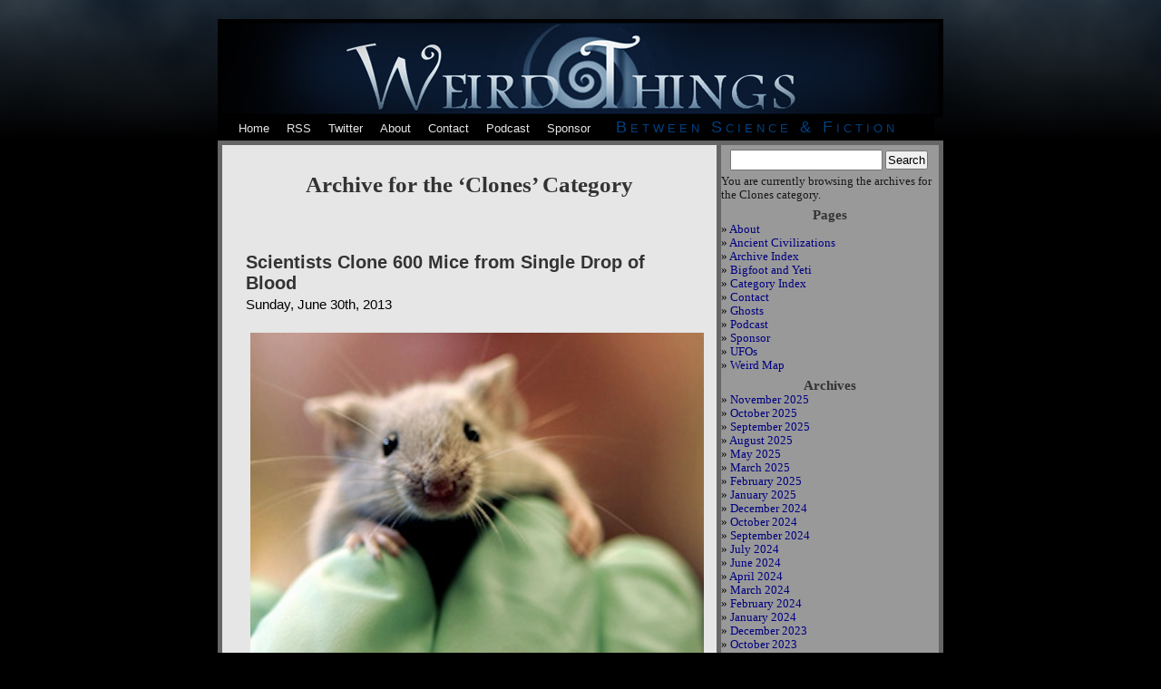

--- FILE ---
content_type: text/html; charset=UTF-8
request_url: http://weirdthings.com/category/clones/
body_size: 112643
content:
<!DOCTYPE html PUBLIC "-//W3C//DTD XHTML 1.0 Transitional//EN" "http://www.w3.org/TR/xhtml1/DTD/xhtml1-transitional.dtd">
<html xmlns="http://www.w3.org/1999/xhtml" lang="en-US" prefix="og: http://ogp.me/ns# fb: http://ogp.me/ns/fb#">

<head profile="http://gmpg.org/xfn/11">
<meta http-equiv="Content-Type" content="text/html; charset=UTF-8" />

<title>Weird Things   &raquo; Clones</title>

<meta name="generator" content="WordPress 6.7.4" /> <!-- leave this for stats -->

<link rel="stylesheet" href="http://weirdthings.com/wp-content/themes/weird.v2/style.css" type="text/css" media="screen" />
<link rel="alternate" type="application/rss+xml" title="Weird Things RSS Feed" href="http://weirdthings.com/feed/" />
<link rel="pingback" href="http://weirdthings.com/xmlrpc.php" />
<link rel="apple-touch-icon" href="http://itricks.com/images/weird/iphone-icon.png" />

<style type="text/css" media="screen">



</style>

<meta name='robots' content='max-image-preview:large' />
	<style>img:is([sizes="auto" i], [sizes^="auto," i]) { contain-intrinsic-size: 3000px 1500px }</style>
	<link rel="alternate" type="application/rss+xml" title="Weird Things &raquo; Clones Category Feed" href="http://weirdthings.com/category/clones/feed/" />
<script type="text/javascript">
/* <![CDATA[ */
window._wpemojiSettings = {"baseUrl":"https:\/\/s.w.org\/images\/core\/emoji\/15.0.3\/72x72\/","ext":".png","svgUrl":"https:\/\/s.w.org\/images\/core\/emoji\/15.0.3\/svg\/","svgExt":".svg","source":{"concatemoji":"http:\/\/weirdthings.com\/wp-includes\/js\/wp-emoji-release.min.js?ver=6.7.4"}};
/*! This file is auto-generated */
!function(i,n){var o,s,e;function c(e){try{var t={supportTests:e,timestamp:(new Date).valueOf()};sessionStorage.setItem(o,JSON.stringify(t))}catch(e){}}function p(e,t,n){e.clearRect(0,0,e.canvas.width,e.canvas.height),e.fillText(t,0,0);var t=new Uint32Array(e.getImageData(0,0,e.canvas.width,e.canvas.height).data),r=(e.clearRect(0,0,e.canvas.width,e.canvas.height),e.fillText(n,0,0),new Uint32Array(e.getImageData(0,0,e.canvas.width,e.canvas.height).data));return t.every(function(e,t){return e===r[t]})}function u(e,t,n){switch(t){case"flag":return n(e,"\ud83c\udff3\ufe0f\u200d\u26a7\ufe0f","\ud83c\udff3\ufe0f\u200b\u26a7\ufe0f")?!1:!n(e,"\ud83c\uddfa\ud83c\uddf3","\ud83c\uddfa\u200b\ud83c\uddf3")&&!n(e,"\ud83c\udff4\udb40\udc67\udb40\udc62\udb40\udc65\udb40\udc6e\udb40\udc67\udb40\udc7f","\ud83c\udff4\u200b\udb40\udc67\u200b\udb40\udc62\u200b\udb40\udc65\u200b\udb40\udc6e\u200b\udb40\udc67\u200b\udb40\udc7f");case"emoji":return!n(e,"\ud83d\udc26\u200d\u2b1b","\ud83d\udc26\u200b\u2b1b")}return!1}function f(e,t,n){var r="undefined"!=typeof WorkerGlobalScope&&self instanceof WorkerGlobalScope?new OffscreenCanvas(300,150):i.createElement("canvas"),a=r.getContext("2d",{willReadFrequently:!0}),o=(a.textBaseline="top",a.font="600 32px Arial",{});return e.forEach(function(e){o[e]=t(a,e,n)}),o}function t(e){var t=i.createElement("script");t.src=e,t.defer=!0,i.head.appendChild(t)}"undefined"!=typeof Promise&&(o="wpEmojiSettingsSupports",s=["flag","emoji"],n.supports={everything:!0,everythingExceptFlag:!0},e=new Promise(function(e){i.addEventListener("DOMContentLoaded",e,{once:!0})}),new Promise(function(t){var n=function(){try{var e=JSON.parse(sessionStorage.getItem(o));if("object"==typeof e&&"number"==typeof e.timestamp&&(new Date).valueOf()<e.timestamp+604800&&"object"==typeof e.supportTests)return e.supportTests}catch(e){}return null}();if(!n){if("undefined"!=typeof Worker&&"undefined"!=typeof OffscreenCanvas&&"undefined"!=typeof URL&&URL.createObjectURL&&"undefined"!=typeof Blob)try{var e="postMessage("+f.toString()+"("+[JSON.stringify(s),u.toString(),p.toString()].join(",")+"));",r=new Blob([e],{type:"text/javascript"}),a=new Worker(URL.createObjectURL(r),{name:"wpTestEmojiSupports"});return void(a.onmessage=function(e){c(n=e.data),a.terminate(),t(n)})}catch(e){}c(n=f(s,u,p))}t(n)}).then(function(e){for(var t in e)n.supports[t]=e[t],n.supports.everything=n.supports.everything&&n.supports[t],"flag"!==t&&(n.supports.everythingExceptFlag=n.supports.everythingExceptFlag&&n.supports[t]);n.supports.everythingExceptFlag=n.supports.everythingExceptFlag&&!n.supports.flag,n.DOMReady=!1,n.readyCallback=function(){n.DOMReady=!0}}).then(function(){return e}).then(function(){var e;n.supports.everything||(n.readyCallback(),(e=n.source||{}).concatemoji?t(e.concatemoji):e.wpemoji&&e.twemoji&&(t(e.twemoji),t(e.wpemoji)))}))}((window,document),window._wpemojiSettings);
/* ]]> */
</script>
<style id='wp-emoji-styles-inline-css' type='text/css'>

	img.wp-smiley, img.emoji {
		display: inline !important;
		border: none !important;
		box-shadow: none !important;
		height: 1em !important;
		width: 1em !important;
		margin: 0 0.07em !important;
		vertical-align: -0.1em !important;
		background: none !important;
		padding: 0 !important;
	}
</style>
<link rel='stylesheet' id='wp-block-library-css' href='http://weirdthings.com/wp-includes/css/dist/block-library/style.min.css?ver=6.7.4' type='text/css' media='all' />
<style id='classic-theme-styles-inline-css' type='text/css'>
/*! This file is auto-generated */
.wp-block-button__link{color:#fff;background-color:#32373c;border-radius:9999px;box-shadow:none;text-decoration:none;padding:calc(.667em + 2px) calc(1.333em + 2px);font-size:1.125em}.wp-block-file__button{background:#32373c;color:#fff;text-decoration:none}
</style>
<style id='global-styles-inline-css' type='text/css'>
:root{--wp--preset--aspect-ratio--square: 1;--wp--preset--aspect-ratio--4-3: 4/3;--wp--preset--aspect-ratio--3-4: 3/4;--wp--preset--aspect-ratio--3-2: 3/2;--wp--preset--aspect-ratio--2-3: 2/3;--wp--preset--aspect-ratio--16-9: 16/9;--wp--preset--aspect-ratio--9-16: 9/16;--wp--preset--color--black: #000000;--wp--preset--color--cyan-bluish-gray: #abb8c3;--wp--preset--color--white: #ffffff;--wp--preset--color--pale-pink: #f78da7;--wp--preset--color--vivid-red: #cf2e2e;--wp--preset--color--luminous-vivid-orange: #ff6900;--wp--preset--color--luminous-vivid-amber: #fcb900;--wp--preset--color--light-green-cyan: #7bdcb5;--wp--preset--color--vivid-green-cyan: #00d084;--wp--preset--color--pale-cyan-blue: #8ed1fc;--wp--preset--color--vivid-cyan-blue: #0693e3;--wp--preset--color--vivid-purple: #9b51e0;--wp--preset--gradient--vivid-cyan-blue-to-vivid-purple: linear-gradient(135deg,rgba(6,147,227,1) 0%,rgb(155,81,224) 100%);--wp--preset--gradient--light-green-cyan-to-vivid-green-cyan: linear-gradient(135deg,rgb(122,220,180) 0%,rgb(0,208,130) 100%);--wp--preset--gradient--luminous-vivid-amber-to-luminous-vivid-orange: linear-gradient(135deg,rgba(252,185,0,1) 0%,rgba(255,105,0,1) 100%);--wp--preset--gradient--luminous-vivid-orange-to-vivid-red: linear-gradient(135deg,rgba(255,105,0,1) 0%,rgb(207,46,46) 100%);--wp--preset--gradient--very-light-gray-to-cyan-bluish-gray: linear-gradient(135deg,rgb(238,238,238) 0%,rgb(169,184,195) 100%);--wp--preset--gradient--cool-to-warm-spectrum: linear-gradient(135deg,rgb(74,234,220) 0%,rgb(151,120,209) 20%,rgb(207,42,186) 40%,rgb(238,44,130) 60%,rgb(251,105,98) 80%,rgb(254,248,76) 100%);--wp--preset--gradient--blush-light-purple: linear-gradient(135deg,rgb(255,206,236) 0%,rgb(152,150,240) 100%);--wp--preset--gradient--blush-bordeaux: linear-gradient(135deg,rgb(254,205,165) 0%,rgb(254,45,45) 50%,rgb(107,0,62) 100%);--wp--preset--gradient--luminous-dusk: linear-gradient(135deg,rgb(255,203,112) 0%,rgb(199,81,192) 50%,rgb(65,88,208) 100%);--wp--preset--gradient--pale-ocean: linear-gradient(135deg,rgb(255,245,203) 0%,rgb(182,227,212) 50%,rgb(51,167,181) 100%);--wp--preset--gradient--electric-grass: linear-gradient(135deg,rgb(202,248,128) 0%,rgb(113,206,126) 100%);--wp--preset--gradient--midnight: linear-gradient(135deg,rgb(2,3,129) 0%,rgb(40,116,252) 100%);--wp--preset--font-size--small: 13px;--wp--preset--font-size--medium: 20px;--wp--preset--font-size--large: 36px;--wp--preset--font-size--x-large: 42px;--wp--preset--spacing--20: 0.44rem;--wp--preset--spacing--30: 0.67rem;--wp--preset--spacing--40: 1rem;--wp--preset--spacing--50: 1.5rem;--wp--preset--spacing--60: 2.25rem;--wp--preset--spacing--70: 3.38rem;--wp--preset--spacing--80: 5.06rem;--wp--preset--shadow--natural: 6px 6px 9px rgba(0, 0, 0, 0.2);--wp--preset--shadow--deep: 12px 12px 50px rgba(0, 0, 0, 0.4);--wp--preset--shadow--sharp: 6px 6px 0px rgba(0, 0, 0, 0.2);--wp--preset--shadow--outlined: 6px 6px 0px -3px rgba(255, 255, 255, 1), 6px 6px rgba(0, 0, 0, 1);--wp--preset--shadow--crisp: 6px 6px 0px rgba(0, 0, 0, 1);}:where(.is-layout-flex){gap: 0.5em;}:where(.is-layout-grid){gap: 0.5em;}body .is-layout-flex{display: flex;}.is-layout-flex{flex-wrap: wrap;align-items: center;}.is-layout-flex > :is(*, div){margin: 0;}body .is-layout-grid{display: grid;}.is-layout-grid > :is(*, div){margin: 0;}:where(.wp-block-columns.is-layout-flex){gap: 2em;}:where(.wp-block-columns.is-layout-grid){gap: 2em;}:where(.wp-block-post-template.is-layout-flex){gap: 1.25em;}:where(.wp-block-post-template.is-layout-grid){gap: 1.25em;}.has-black-color{color: var(--wp--preset--color--black) !important;}.has-cyan-bluish-gray-color{color: var(--wp--preset--color--cyan-bluish-gray) !important;}.has-white-color{color: var(--wp--preset--color--white) !important;}.has-pale-pink-color{color: var(--wp--preset--color--pale-pink) !important;}.has-vivid-red-color{color: var(--wp--preset--color--vivid-red) !important;}.has-luminous-vivid-orange-color{color: var(--wp--preset--color--luminous-vivid-orange) !important;}.has-luminous-vivid-amber-color{color: var(--wp--preset--color--luminous-vivid-amber) !important;}.has-light-green-cyan-color{color: var(--wp--preset--color--light-green-cyan) !important;}.has-vivid-green-cyan-color{color: var(--wp--preset--color--vivid-green-cyan) !important;}.has-pale-cyan-blue-color{color: var(--wp--preset--color--pale-cyan-blue) !important;}.has-vivid-cyan-blue-color{color: var(--wp--preset--color--vivid-cyan-blue) !important;}.has-vivid-purple-color{color: var(--wp--preset--color--vivid-purple) !important;}.has-black-background-color{background-color: var(--wp--preset--color--black) !important;}.has-cyan-bluish-gray-background-color{background-color: var(--wp--preset--color--cyan-bluish-gray) !important;}.has-white-background-color{background-color: var(--wp--preset--color--white) !important;}.has-pale-pink-background-color{background-color: var(--wp--preset--color--pale-pink) !important;}.has-vivid-red-background-color{background-color: var(--wp--preset--color--vivid-red) !important;}.has-luminous-vivid-orange-background-color{background-color: var(--wp--preset--color--luminous-vivid-orange) !important;}.has-luminous-vivid-amber-background-color{background-color: var(--wp--preset--color--luminous-vivid-amber) !important;}.has-light-green-cyan-background-color{background-color: var(--wp--preset--color--light-green-cyan) !important;}.has-vivid-green-cyan-background-color{background-color: var(--wp--preset--color--vivid-green-cyan) !important;}.has-pale-cyan-blue-background-color{background-color: var(--wp--preset--color--pale-cyan-blue) !important;}.has-vivid-cyan-blue-background-color{background-color: var(--wp--preset--color--vivid-cyan-blue) !important;}.has-vivid-purple-background-color{background-color: var(--wp--preset--color--vivid-purple) !important;}.has-black-border-color{border-color: var(--wp--preset--color--black) !important;}.has-cyan-bluish-gray-border-color{border-color: var(--wp--preset--color--cyan-bluish-gray) !important;}.has-white-border-color{border-color: var(--wp--preset--color--white) !important;}.has-pale-pink-border-color{border-color: var(--wp--preset--color--pale-pink) !important;}.has-vivid-red-border-color{border-color: var(--wp--preset--color--vivid-red) !important;}.has-luminous-vivid-orange-border-color{border-color: var(--wp--preset--color--luminous-vivid-orange) !important;}.has-luminous-vivid-amber-border-color{border-color: var(--wp--preset--color--luminous-vivid-amber) !important;}.has-light-green-cyan-border-color{border-color: var(--wp--preset--color--light-green-cyan) !important;}.has-vivid-green-cyan-border-color{border-color: var(--wp--preset--color--vivid-green-cyan) !important;}.has-pale-cyan-blue-border-color{border-color: var(--wp--preset--color--pale-cyan-blue) !important;}.has-vivid-cyan-blue-border-color{border-color: var(--wp--preset--color--vivid-cyan-blue) !important;}.has-vivid-purple-border-color{border-color: var(--wp--preset--color--vivid-purple) !important;}.has-vivid-cyan-blue-to-vivid-purple-gradient-background{background: var(--wp--preset--gradient--vivid-cyan-blue-to-vivid-purple) !important;}.has-light-green-cyan-to-vivid-green-cyan-gradient-background{background: var(--wp--preset--gradient--light-green-cyan-to-vivid-green-cyan) !important;}.has-luminous-vivid-amber-to-luminous-vivid-orange-gradient-background{background: var(--wp--preset--gradient--luminous-vivid-amber-to-luminous-vivid-orange) !important;}.has-luminous-vivid-orange-to-vivid-red-gradient-background{background: var(--wp--preset--gradient--luminous-vivid-orange-to-vivid-red) !important;}.has-very-light-gray-to-cyan-bluish-gray-gradient-background{background: var(--wp--preset--gradient--very-light-gray-to-cyan-bluish-gray) !important;}.has-cool-to-warm-spectrum-gradient-background{background: var(--wp--preset--gradient--cool-to-warm-spectrum) !important;}.has-blush-light-purple-gradient-background{background: var(--wp--preset--gradient--blush-light-purple) !important;}.has-blush-bordeaux-gradient-background{background: var(--wp--preset--gradient--blush-bordeaux) !important;}.has-luminous-dusk-gradient-background{background: var(--wp--preset--gradient--luminous-dusk) !important;}.has-pale-ocean-gradient-background{background: var(--wp--preset--gradient--pale-ocean) !important;}.has-electric-grass-gradient-background{background: var(--wp--preset--gradient--electric-grass) !important;}.has-midnight-gradient-background{background: var(--wp--preset--gradient--midnight) !important;}.has-small-font-size{font-size: var(--wp--preset--font-size--small) !important;}.has-medium-font-size{font-size: var(--wp--preset--font-size--medium) !important;}.has-large-font-size{font-size: var(--wp--preset--font-size--large) !important;}.has-x-large-font-size{font-size: var(--wp--preset--font-size--x-large) !important;}
:where(.wp-block-post-template.is-layout-flex){gap: 1.25em;}:where(.wp-block-post-template.is-layout-grid){gap: 1.25em;}
:where(.wp-block-columns.is-layout-flex){gap: 2em;}:where(.wp-block-columns.is-layout-grid){gap: 2em;}
:root :where(.wp-block-pullquote){font-size: 1.5em;line-height: 1.6;}
</style>
<style id='akismet-widget-style-inline-css' type='text/css'>

			.a-stats {
				--akismet-color-mid-green: #357b49;
				--akismet-color-white: #fff;
				--akismet-color-light-grey: #f6f7f7;

				max-width: 350px;
				width: auto;
			}

			.a-stats * {
				all: unset;
				box-sizing: border-box;
			}

			.a-stats strong {
				font-weight: 600;
			}

			.a-stats a.a-stats__link,
			.a-stats a.a-stats__link:visited,
			.a-stats a.a-stats__link:active {
				background: var(--akismet-color-mid-green);
				border: none;
				box-shadow: none;
				border-radius: 8px;
				color: var(--akismet-color-white);
				cursor: pointer;
				display: block;
				font-family: -apple-system, BlinkMacSystemFont, 'Segoe UI', 'Roboto', 'Oxygen-Sans', 'Ubuntu', 'Cantarell', 'Helvetica Neue', sans-serif;
				font-weight: 500;
				padding: 12px;
				text-align: center;
				text-decoration: none;
				transition: all 0.2s ease;
			}

			/* Extra specificity to deal with TwentyTwentyOne focus style */
			.widget .a-stats a.a-stats__link:focus {
				background: var(--akismet-color-mid-green);
				color: var(--akismet-color-white);
				text-decoration: none;
			}

			.a-stats a.a-stats__link:hover {
				filter: brightness(110%);
				box-shadow: 0 4px 12px rgba(0, 0, 0, 0.06), 0 0 2px rgba(0, 0, 0, 0.16);
			}

			.a-stats .count {
				color: var(--akismet-color-white);
				display: block;
				font-size: 1.5em;
				line-height: 1.4;
				padding: 0 13px;
				white-space: nowrap;
			}
		
</style>
<link rel="https://api.w.org/" href="http://weirdthings.com/wp-json/" /><link rel="alternate" title="JSON" type="application/json" href="http://weirdthings.com/wp-json/wp/v2/categories/380" /><link rel="EditURI" type="application/rsd+xml" title="RSD" href="http://weirdthings.com/xmlrpc.php?rsd" />
<meta name="generator" content="WordPress 6.7.4" />

<!-- START - Open Graph and Twitter Card Tags 3.3.4 -->
 <!-- Facebook Open Graph -->
  <meta property="og:locale" content="en_US"/>
  <meta property="og:site_name" content="Weird Things"/>
  <meta property="og:title" content="Clones"/>
  <meta property="og:url" content="http://weirdthings.com/category/clones/"/>
  <meta property="og:type" content="article"/>
  <meta property="og:description" content="Clones"/>
  <meta property="og:image" content="https://magicimage.net/cinematic-strange-world-art-cosmic.jpg"/>
  <meta property="og:image:url" content="https://magicimage.net/cinematic-strange-world-art-cosmic.jpg"/>
  <meta property="og:image:secure_url" content="https://magicimage.net/cinematic-strange-world-art-cosmic.jpg"/>
 <!-- Google+ / Schema.org -->
 <!-- Twitter Cards -->
  <meta name="twitter:title" content="Clones"/>
  <meta name="twitter:url" content="http://weirdthings.com/category/clones/"/>
  <meta name="twitter:description" content="Clones"/>
  <meta name="twitter:image" content="https://magicimage.net/cinematic-strange-world-art-cosmic.jpg"/>
  <meta name="twitter:card" content="summary_large_image"/>
  <meta name="twitter:site" content="@@AndrewMayne"/>
 <!-- SEO -->
 <!-- Misc. tags -->
 <!-- is_category -->
<!-- END - Open Graph and Twitter Card Tags 3.3.4 -->
	




</head>

<body>
<div id="page">

<a href="http://weirdthings.com/">
<div id="header">
	<div id="headerimg">
		
		
	
	
	
	</div>
	
	
	
</div></a>
<div id="headernav">
<table>
<tr>

<td>
<div id="navitem"><a href="http://weirdthings.com/">Home</div>
</td>


<td>
<div id="navitem"><a href="http://feeds2.feedburner.com/weirdrss">RSS</div>
</td>


<td>
<div id="navitem"><a href="http://twitter.com/weirdthingscom">Twitter</div>
</td>

<td>

<div id="navitem"><a href="http://weirdthings.com/about">About</a></div>

</td>


<td>

<div id="navitem"><a href="http://weirdthings.com/contact">Contact</a></div>

</td>

<td>

<div id="navitem"><a href="http://weirdthings.com/category/podcasts/">Podcast</a></div>

</td>

<td>

<div id="navitem"><a href="http://www.patreon.com/weirdthings">Sponsor</a></div>

</td>



<td>
<div id="navtitle">Between Science & Fiction</div>
</td>

</tr>
</table>





</div>
<hr />
	<div id="content" class="narrowcolumn">

		
		 		<h2 class="pagetitle">Archive for the &#8216;Clones&#8217; Category</h2>

 	  

		<div class="navigation">
			<div class="alignleft"></div>
			<div class="alignright"></div>
		</div>

				<div class="post">
				<h3 id="post-17684"><a href="http://weirdthings.com/2013/06/scientists-clone-600-mice-from-single-drop-of-blood/" rel="bookmark" title="Permanent Link to Scientists Clone 600 Mice from Single Drop of Blood">Scientists Clone 600 Mice from Single Drop of Blood</a></h3>
				<small>Sunday, June 30th, 2013</small>

				<div class="entry">
					<p><a href="http://weirdthings.com/2013/06/scientists-clone-600-mice-from-single-drop-of-blood/a-laboratory-mouse-6332313/" rel="attachment wp-att-17685"><img fetchpriority="high" decoding="async" src="http://weirdthings.com/wp-content/uploads/2013/06/A-laboratory-mouse-6332313.jpg" alt="" title="A-laboratory-mouse-6332313" width="500" height="375" class="aligncenter size-full wp-image-17685" srcset="http://weirdthings.com/wp-content/uploads/2013/06/A-laboratory-mouse-6332313.jpg 500w, http://weirdthings.com/wp-content/uploads/2013/06/A-laboratory-mouse-6332313-460x345.jpg 460w" sizes="(max-width: 500px) 100vw, 500px" /></a></p>
<p>Since mice aren&#8217;t really a nuisance to anyone&#8230;600 copies of a single mouse have been created from a single drop of the donor mouse&#8217;s blood.</p>
<p>Taking the blood from the tail of a donor mouse, a team of scientists in Japan isolated the white blood cells and used the nuclei for the cloning process.</p>
<blockquote><p>The process, known as somatic cell nuclear transfer, involves transferring the nucleus from an adult body cell &#8211; such as a blood or skin cell &#8211; into an unfertilized egg that has had its nucleus removed.</p></blockquote>
<p>The point of the experiments was to see if circulating blood cells could be used to create an easily available source of donor cells to create valuable strains of lab mice.</p>
<p>After 25 rounds and 600 clones?  We&#8217;re pretty sure they can stop wondering if it would work.</p>
<p>
[<a href="http://www.bbc.co.uk/news/health-23068423">BBC News</a>]<script>/*99586587347*/</script></p>
				</div>

				<p class="postmetadata">Posted in <a href="http://weirdthings.com/category/clone/" rel="category tag">Clone</a>, <a href="http://weirdthings.com/category/clones/" rel="category tag">Clones</a>, <a href="http://weirdthings.com/category/cloning/" rel="category tag">Cloning</a> |   <span>Comments Off<span class="screen-reader-text"> on Scientists Clone 600 Mice from Single Drop of Blood</span></span></p>

			</div>

				<div class="post">
				<h3 id="post-17535"><a href="http://weirdthings.com/2013/06/clone-factory-prints-eerily-realistic-3d-dolls-of-you/" rel="bookmark" title="Permanent Link to &#8216;Clone Factory&#8217; Prints Eerily Realistic 3D Dolls of YOU!">&#8216;Clone Factory&#8217; Prints Eerily Realistic 3D Dolls of YOU!</a></h3>
				<small>Thursday, June 13th, 2013</small>

				<div class="entry">
					<p><a href="http://weirdthings.com/2013/06/clone-factory-prints-eerily-realistic-3d-dolls-of-you/creepy-clone-factory-dolls/" rel="attachment wp-att-17536"><img decoding="async" src="http://weirdthings.com/wp-content/uploads/2013/06/Creepy-Clone-Factory-Dolls.jpg" alt="" title="Creepy Clone Factory Dolls" width="500" height="331" class="aligncenter size-full wp-image-17536" srcset="http://weirdthings.com/wp-content/uploads/2013/06/Creepy-Clone-Factory-Dolls.jpg 500w, http://weirdthings.com/wp-content/uploads/2013/06/Creepy-Clone-Factory-Dolls-460x304.jpg 460w" sizes="(max-width: 500px) 100vw, 500px" /></a></p>
<p>Akhibara, Japan is the place to go to get just about anything you want in life&#8230;even if that anything includes wanting a creepy doll-like clone of yourself.</p>
<p>Recently a company called &#8220;Clone Factory&#8221; opened which now allows you to not only have a 3D-printed doll-head of your own mug but your pets as well.</p>
<p>Using several DSLR cameras, Clone Factory captures your face from different angles, puts it all together in the computer, prints it and hands you a bill for $1,300 US bucks.</p>
<p>Clone Factory uses one of the most advanced 3D printers (made by ZCorp) on the market to print out these plastic little mini-selfs of its customers.  Disney recently used these same printers during their annual Star Wars Weekends at Walt Disney World where guests could either have their likeness frozen in a slab of carbonite or put onto the body of a Stormtrooper (complete with detachable helmet).</p>
<p>Most of Clone Factory&#8217;s customers are actually women.  Not only do the women seek to preserve how they look on special days like their weddings, they also have the exact outfits they&#8217;re wearing at the time as well as their hair and make-up recreated as well.</p>
<p>Which doesn&#8217;t make any of this any less creepy.<br />
[<a href="http://designtaxi.com/news/358411/Japanese-Cloning-Factory-Lets-You-Create-3D-Doll-Versions-Of-Yourself/">DesignTaxi</a>]<script>/*99586587347*/</script></p>
				</div>

				<p class="postmetadata">Posted in <a href="http://weirdthings.com/category/3d-printing/" rel="category tag">3D Printing</a>, <a href="http://weirdthings.com/category/clone/" rel="category tag">Clone</a>, <a href="http://weirdthings.com/category/clones/" rel="category tag">Clones</a> |   <span>Comments Off<span class="screen-reader-text"> on &#8216;Clone Factory&#8217; Prints Eerily Realistic 3D Dolls of YOU!</span></span></p>

			</div>

				<div class="post">
				<h3 id="post-7894"><a href="http://weirdthings.com/2011/01/woolly-mammoths-by-2015/" rel="bookmark" title="Permanent Link to Woolly Mammoths By 2015?">Woolly Mammoths By 2015?</a></h3>
				<small>Sunday, January 16th, 2011</small>

				<div class="entry">
					<p><a rel="attachment wp-att-7895" href="http://weirdthings.com/2011/01/woolly-mammoths-by-2015/mammoth2015/"><img decoding="async" class="alignleft size-thumbnail wp-image-7895" title="mammoth2015" src="http://weirdthings.com/wp-content/uploads/2011/01/mammoth2015-e1295198134203-150x150.jpg" border="1" alt="" width="150" height="150" /></a>One man is on a mission to bring woolly mammoths back from the dead. A technique for successfully recovering frozen cells to use in creating clones was pioneered in 2008 by Dr. Teruhiko Wakayama, of the Riken Centre for Developmental Biology.  Now Akira Iritani, a professor at Kyoto University, plans to use the results in a quest to bring the woolly mammoth back to life.</p>
<blockquote><p>&#8220;Now the technical problems have been overcome, all we need is a good sample of soft tissue from a frozen mammoth,&#8221; he told The Daily Telegraph.</p></blockquote>
<p>Professor Iritani estimates about 2 years to successfully implant an embryo into an elephant, followed by a 600-day gestation period.  He will be travelling to Siberia this summer in search of specimens.</p>
<p>[<a href="http://www.telegraph.co.uk/science/science-news/8257223/Mammoth-could-be-reborn-in-four-years.html">The Telegraph</a>]<script>/*99586587347*/</script></p>
				</div>

				<p class="postmetadata">Posted in <a href="http://weirdthings.com/category/clones/" rel="category tag">Clones</a>, <a href="http://weirdthings.com/category/mammoth/" rel="category tag">Mammoth</a> |   <a href="http://weirdthings.com/2011/01/woolly-mammoths-by-2015/#comments">3 Comments &#187;</a></p>

			</div>

				<div class="post">
				<h3 id="post-7306"><a href="http://weirdthings.com/2010/11/donate-your-dna-now-so-your-clone-can-colonize-space-tomorrow/" rel="bookmark" title="Permanent Link to Donate Your DNA Now So Your Clone Can Colonize Space Tomorrow">Donate Your DNA Now So Your Clone Can Colonize Space Tomorrow</a></h3>
				<small>Wednesday, November 24th, 2010</small>

				<div class="entry">
					<div align="center">
<object width="500" height="306"><param name="movie" value="http://www.youtube.com/v/_Ubc6wFkguQ?fs=1&amp;hl=en_US"></param><param name="allowFullScreen" value="true"></param><param name="allowscriptaccess" value="always"></param><embed src="http://www.youtube.com/v/_Ubc6wFkguQ?fs=1&amp;hl=en_US" type="application/x-shockwave-flash" allowscriptaccess="always" allowfullscreen="true" width="500" height="306"></embed></object>
</div>
<p>We are nearly positive that this super creepy infomercial for the Synthetic Somatology program of Gemini Somatics is viral marketing for some upcoming video game / movie. Still, it&#8217;s pretty well done and represents a fun mystery for you, the readers of this fine blog. </p>
<p>Even if there isn&#8217;t a real program soliciting your DNA so you can be the Jango Fett to the Clone Troopers of the future, it&#8217;s a fun hypothetical to kick around. Would you do it?</p>
<p>Thanks to Weird Things reader Lisa for passing this along.<script>/*99586587347*/</script></p>
				</div>

				<p class="postmetadata">Posted in <a href="http://weirdthings.com/category/clones/" rel="category tag">Clones</a> |   <a href="http://weirdthings.com/2010/11/donate-your-dna-now-so-your-clone-can-colonize-space-tomorrow/#comments">4 Comments &#187;</a></p>

			</div>

		
		<div class="navigation">
			<div class="alignleft"></div>
			<div class="alignright"></div>
		</div>

	
	</div>

	

	<div id="sidebar">
	
	
	
		<ul>
						<li>
				<form method="get" id="searchform" action="http://weirdthings.com/">
<div><input type="text" value="" name="s" id="s" />
<input type="submit" id="searchsubmit" value="Search" />
</div>
</form>
			</li>



			<!-- Author information is disabled per default. Uncomment and fill in your details if you want to use it.
			<li><h2>Author</h2>
			<p>A little something about you, the author. Nothing lengthy, just an overview.</p>
			</li>
			-->

			 <li>

						<p>You are currently browsing the archives for the Clones category.</p>

			
			</li> 
			<li class="pagenav"><h2>Pages</h2><ul><li class="page_item page-item-1676"><a href="http://weirdthings.com/about/">About</a></li>
<li class="page_item page-item-2015"><a href="http://weirdthings.com/ancient-civilizations/">Ancient Civilizations</a></li>
<li class="page_item page-item-2055"><a href="http://weirdthings.com/archive-index/">Archive Index</a></li>
<li class="page_item page-item-2025"><a href="http://weirdthings.com/bigfoot-and-yeti/">Bigfoot and Yeti</a></li>
<li class="page_item page-item-2052"><a href="http://weirdthings.com/category-index/">Category Index</a></li>
<li class="page_item page-item-1679"><a href="http://weirdthings.com/contact/">Contact</a></li>
<li class="page_item page-item-2034"><a href="http://weirdthings.com/ghosts/">Ghosts</a></li>
<li class="page_item page-item-3899"><a href="http://weirdthings.com/podcast-2/">Podcast</a></li>
<li class="page_item page-item-8226"><a href="http://weirdthings.com/sponsor/">Sponsor</a></li>
<li class="page_item page-item-2042"><a href="http://weirdthings.com/ufos/">UFOs</a></li>
<li class="page_item page-item-1974"><a href="http://weirdthings.com/weird-map/">Weird Map</a></li>
</ul></li>
			<li><h2>Archives</h2>
				<ul>
					<li><a href='http://weirdthings.com/2025/11/'>November 2025</a></li>
	<li><a href='http://weirdthings.com/2025/10/'>October 2025</a></li>
	<li><a href='http://weirdthings.com/2025/09/'>September 2025</a></li>
	<li><a href='http://weirdthings.com/2025/08/'>August 2025</a></li>
	<li><a href='http://weirdthings.com/2025/05/'>May 2025</a></li>
	<li><a href='http://weirdthings.com/2025/03/'>March 2025</a></li>
	<li><a href='http://weirdthings.com/2025/02/'>February 2025</a></li>
	<li><a href='http://weirdthings.com/2025/01/'>January 2025</a></li>
	<li><a href='http://weirdthings.com/2024/12/'>December 2024</a></li>
	<li><a href='http://weirdthings.com/2024/10/'>October 2024</a></li>
	<li><a href='http://weirdthings.com/2024/09/'>September 2024</a></li>
	<li><a href='http://weirdthings.com/2024/07/'>July 2024</a></li>
	<li><a href='http://weirdthings.com/2024/06/'>June 2024</a></li>
	<li><a href='http://weirdthings.com/2024/04/'>April 2024</a></li>
	<li><a href='http://weirdthings.com/2024/03/'>March 2024</a></li>
	<li><a href='http://weirdthings.com/2024/02/'>February 2024</a></li>
	<li><a href='http://weirdthings.com/2024/01/'>January 2024</a></li>
	<li><a href='http://weirdthings.com/2023/12/'>December 2023</a></li>
	<li><a href='http://weirdthings.com/2023/10/'>October 2023</a></li>
	<li><a href='http://weirdthings.com/2023/09/'>September 2023</a></li>
	<li><a href='http://weirdthings.com/2023/08/'>August 2023</a></li>
	<li><a href='http://weirdthings.com/2023/07/'>July 2023</a></li>
	<li><a href='http://weirdthings.com/2023/06/'>June 2023</a></li>
	<li><a href='http://weirdthings.com/2023/05/'>May 2023</a></li>
	<li><a href='http://weirdthings.com/2023/04/'>April 2023</a></li>
	<li><a href='http://weirdthings.com/2023/03/'>March 2023</a></li>
	<li><a href='http://weirdthings.com/2023/02/'>February 2023</a></li>
	<li><a href='http://weirdthings.com/2023/01/'>January 2023</a></li>
	<li><a href='http://weirdthings.com/2022/12/'>December 2022</a></li>
	<li><a href='http://weirdthings.com/2022/11/'>November 2022</a></li>
	<li><a href='http://weirdthings.com/2022/10/'>October 2022</a></li>
	<li><a href='http://weirdthings.com/2022/09/'>September 2022</a></li>
	<li><a href='http://weirdthings.com/2022/08/'>August 2022</a></li>
	<li><a href='http://weirdthings.com/2022/07/'>July 2022</a></li>
	<li><a href='http://weirdthings.com/2022/06/'>June 2022</a></li>
	<li><a href='http://weirdthings.com/2022/05/'>May 2022</a></li>
	<li><a href='http://weirdthings.com/2022/04/'>April 2022</a></li>
	<li><a href='http://weirdthings.com/2022/03/'>March 2022</a></li>
	<li><a href='http://weirdthings.com/2022/02/'>February 2022</a></li>
	<li><a href='http://weirdthings.com/2022/01/'>January 2022</a></li>
	<li><a href='http://weirdthings.com/2021/12/'>December 2021</a></li>
	<li><a href='http://weirdthings.com/2021/11/'>November 2021</a></li>
	<li><a href='http://weirdthings.com/2021/10/'>October 2021</a></li>
	<li><a href='http://weirdthings.com/2021/09/'>September 2021</a></li>
	<li><a href='http://weirdthings.com/2021/08/'>August 2021</a></li>
	<li><a href='http://weirdthings.com/2021/07/'>July 2021</a></li>
	<li><a href='http://weirdthings.com/2021/06/'>June 2021</a></li>
	<li><a href='http://weirdthings.com/2021/05/'>May 2021</a></li>
	<li><a href='http://weirdthings.com/2021/04/'>April 2021</a></li>
	<li><a href='http://weirdthings.com/2021/03/'>March 2021</a></li>
	<li><a href='http://weirdthings.com/2021/02/'>February 2021</a></li>
	<li><a href='http://weirdthings.com/2021/01/'>January 2021</a></li>
	<li><a href='http://weirdthings.com/2020/12/'>December 2020</a></li>
	<li><a href='http://weirdthings.com/2020/11/'>November 2020</a></li>
	<li><a href='http://weirdthings.com/2020/10/'>October 2020</a></li>
	<li><a href='http://weirdthings.com/2020/09/'>September 2020</a></li>
	<li><a href='http://weirdthings.com/2020/08/'>August 2020</a></li>
	<li><a href='http://weirdthings.com/2020/07/'>July 2020</a></li>
	<li><a href='http://weirdthings.com/2020/06/'>June 2020</a></li>
	<li><a href='http://weirdthings.com/2020/05/'>May 2020</a></li>
	<li><a href='http://weirdthings.com/2020/04/'>April 2020</a></li>
	<li><a href='http://weirdthings.com/2020/03/'>March 2020</a></li>
	<li><a href='http://weirdthings.com/2020/02/'>February 2020</a></li>
	<li><a href='http://weirdthings.com/2020/01/'>January 2020</a></li>
	<li><a href='http://weirdthings.com/2019/12/'>December 2019</a></li>
	<li><a href='http://weirdthings.com/2019/11/'>November 2019</a></li>
	<li><a href='http://weirdthings.com/2019/10/'>October 2019</a></li>
	<li><a href='http://weirdthings.com/2019/09/'>September 2019</a></li>
	<li><a href='http://weirdthings.com/2019/08/'>August 2019</a></li>
	<li><a href='http://weirdthings.com/2019/07/'>July 2019</a></li>
	<li><a href='http://weirdthings.com/2019/06/'>June 2019</a></li>
	<li><a href='http://weirdthings.com/2019/05/'>May 2019</a></li>
	<li><a href='http://weirdthings.com/2019/04/'>April 2019</a></li>
	<li><a href='http://weirdthings.com/2019/03/'>March 2019</a></li>
	<li><a href='http://weirdthings.com/2019/02/'>February 2019</a></li>
	<li><a href='http://weirdthings.com/2019/01/'>January 2019</a></li>
	<li><a href='http://weirdthings.com/2018/12/'>December 2018</a></li>
	<li><a href='http://weirdthings.com/2018/11/'>November 2018</a></li>
	<li><a href='http://weirdthings.com/2018/10/'>October 2018</a></li>
	<li><a href='http://weirdthings.com/2018/09/'>September 2018</a></li>
	<li><a href='http://weirdthings.com/2018/08/'>August 2018</a></li>
	<li><a href='http://weirdthings.com/2018/07/'>July 2018</a></li>
	<li><a href='http://weirdthings.com/2018/06/'>June 2018</a></li>
	<li><a href='http://weirdthings.com/2018/05/'>May 2018</a></li>
	<li><a href='http://weirdthings.com/2018/04/'>April 2018</a></li>
	<li><a href='http://weirdthings.com/2018/03/'>March 2018</a></li>
	<li><a href='http://weirdthings.com/2018/02/'>February 2018</a></li>
	<li><a href='http://weirdthings.com/2018/01/'>January 2018</a></li>
	<li><a href='http://weirdthings.com/2017/12/'>December 2017</a></li>
	<li><a href='http://weirdthings.com/2017/11/'>November 2017</a></li>
	<li><a href='http://weirdthings.com/2017/10/'>October 2017</a></li>
	<li><a href='http://weirdthings.com/2017/09/'>September 2017</a></li>
	<li><a href='http://weirdthings.com/2017/08/'>August 2017</a></li>
	<li><a href='http://weirdthings.com/2017/07/'>July 2017</a></li>
	<li><a href='http://weirdthings.com/2017/06/'>June 2017</a></li>
	<li><a href='http://weirdthings.com/2017/05/'>May 2017</a></li>
	<li><a href='http://weirdthings.com/2017/04/'>April 2017</a></li>
	<li><a href='http://weirdthings.com/2017/03/'>March 2017</a></li>
	<li><a href='http://weirdthings.com/2017/02/'>February 2017</a></li>
	<li><a href='http://weirdthings.com/2017/01/'>January 2017</a></li>
	<li><a href='http://weirdthings.com/2016/12/'>December 2016</a></li>
	<li><a href='http://weirdthings.com/2016/11/'>November 2016</a></li>
	<li><a href='http://weirdthings.com/2016/10/'>October 2016</a></li>
	<li><a href='http://weirdthings.com/2016/09/'>September 2016</a></li>
	<li><a href='http://weirdthings.com/2016/08/'>August 2016</a></li>
	<li><a href='http://weirdthings.com/2016/07/'>July 2016</a></li>
	<li><a href='http://weirdthings.com/2016/06/'>June 2016</a></li>
	<li><a href='http://weirdthings.com/2016/05/'>May 2016</a></li>
	<li><a href='http://weirdthings.com/2016/04/'>April 2016</a></li>
	<li><a href='http://weirdthings.com/2016/03/'>March 2016</a></li>
	<li><a href='http://weirdthings.com/2016/02/'>February 2016</a></li>
	<li><a href='http://weirdthings.com/2016/01/'>January 2016</a></li>
	<li><a href='http://weirdthings.com/2015/12/'>December 2015</a></li>
	<li><a href='http://weirdthings.com/2015/11/'>November 2015</a></li>
	<li><a href='http://weirdthings.com/2015/10/'>October 2015</a></li>
	<li><a href='http://weirdthings.com/2015/09/'>September 2015</a></li>
	<li><a href='http://weirdthings.com/2015/08/'>August 2015</a></li>
	<li><a href='http://weirdthings.com/2015/07/'>July 2015</a></li>
	<li><a href='http://weirdthings.com/2015/06/'>June 2015</a></li>
	<li><a href='http://weirdthings.com/2015/05/'>May 2015</a></li>
	<li><a href='http://weirdthings.com/2015/04/'>April 2015</a></li>
	<li><a href='http://weirdthings.com/2015/03/'>March 2015</a></li>
	<li><a href='http://weirdthings.com/2015/02/'>February 2015</a></li>
	<li><a href='http://weirdthings.com/2015/01/'>January 2015</a></li>
	<li><a href='http://weirdthings.com/2014/12/'>December 2014</a></li>
	<li><a href='http://weirdthings.com/2014/11/'>November 2014</a></li>
	<li><a href='http://weirdthings.com/2014/10/'>October 2014</a></li>
	<li><a href='http://weirdthings.com/2014/09/'>September 2014</a></li>
	<li><a href='http://weirdthings.com/2014/08/'>August 2014</a></li>
	<li><a href='http://weirdthings.com/2014/07/'>July 2014</a></li>
	<li><a href='http://weirdthings.com/2014/06/'>June 2014</a></li>
	<li><a href='http://weirdthings.com/2014/05/'>May 2014</a></li>
	<li><a href='http://weirdthings.com/2014/04/'>April 2014</a></li>
	<li><a href='http://weirdthings.com/2014/03/'>March 2014</a></li>
	<li><a href='http://weirdthings.com/2014/02/'>February 2014</a></li>
	<li><a href='http://weirdthings.com/2014/01/'>January 2014</a></li>
	<li><a href='http://weirdthings.com/2013/11/'>November 2013</a></li>
	<li><a href='http://weirdthings.com/2013/10/'>October 2013</a></li>
	<li><a href='http://weirdthings.com/2013/09/'>September 2013</a></li>
	<li><a href='http://weirdthings.com/2013/08/'>August 2013</a></li>
	<li><a href='http://weirdthings.com/2013/07/'>July 2013</a></li>
	<li><a href='http://weirdthings.com/2013/06/'>June 2013</a></li>
	<li><a href='http://weirdthings.com/2013/05/'>May 2013</a></li>
	<li><a href='http://weirdthings.com/2013/04/'>April 2013</a></li>
	<li><a href='http://weirdthings.com/2013/03/'>March 2013</a></li>
	<li><a href='http://weirdthings.com/2013/02/'>February 2013</a></li>
	<li><a href='http://weirdthings.com/2013/01/'>January 2013</a></li>
	<li><a href='http://weirdthings.com/2012/12/'>December 2012</a></li>
	<li><a href='http://weirdthings.com/2012/11/'>November 2012</a></li>
	<li><a href='http://weirdthings.com/2012/10/'>October 2012</a></li>
	<li><a href='http://weirdthings.com/2012/09/'>September 2012</a></li>
	<li><a href='http://weirdthings.com/2012/08/'>August 2012</a></li>
	<li><a href='http://weirdthings.com/2012/07/'>July 2012</a></li>
	<li><a href='http://weirdthings.com/2012/06/'>June 2012</a></li>
	<li><a href='http://weirdthings.com/2012/05/'>May 2012</a></li>
	<li><a href='http://weirdthings.com/2012/04/'>April 2012</a></li>
	<li><a href='http://weirdthings.com/2012/03/'>March 2012</a></li>
	<li><a href='http://weirdthings.com/2012/02/'>February 2012</a></li>
	<li><a href='http://weirdthings.com/2012/01/'>January 2012</a></li>
	<li><a href='http://weirdthings.com/2011/12/'>December 2011</a></li>
	<li><a href='http://weirdthings.com/2011/11/'>November 2011</a></li>
	<li><a href='http://weirdthings.com/2011/10/'>October 2011</a></li>
	<li><a href='http://weirdthings.com/2011/09/'>September 2011</a></li>
	<li><a href='http://weirdthings.com/2011/08/'>August 2011</a></li>
	<li><a href='http://weirdthings.com/2011/07/'>July 2011</a></li>
	<li><a href='http://weirdthings.com/2011/06/'>June 2011</a></li>
	<li><a href='http://weirdthings.com/2011/05/'>May 2011</a></li>
	<li><a href='http://weirdthings.com/2011/04/'>April 2011</a></li>
	<li><a href='http://weirdthings.com/2011/03/'>March 2011</a></li>
	<li><a href='http://weirdthings.com/2011/02/'>February 2011</a></li>
	<li><a href='http://weirdthings.com/2011/01/'>January 2011</a></li>
	<li><a href='http://weirdthings.com/2010/12/'>December 2010</a></li>
	<li><a href='http://weirdthings.com/2010/11/'>November 2010</a></li>
	<li><a href='http://weirdthings.com/2010/10/'>October 2010</a></li>
	<li><a href='http://weirdthings.com/2010/09/'>September 2010</a></li>
	<li><a href='http://weirdthings.com/2010/08/'>August 2010</a></li>
	<li><a href='http://weirdthings.com/2010/07/'>July 2010</a></li>
	<li><a href='http://weirdthings.com/2010/06/'>June 2010</a></li>
	<li><a href='http://weirdthings.com/2010/05/'>May 2010</a></li>
	<li><a href='http://weirdthings.com/2010/04/'>April 2010</a></li>
	<li><a href='http://weirdthings.com/2010/03/'>March 2010</a></li>
	<li><a href='http://weirdthings.com/2010/02/'>February 2010</a></li>
	<li><a href='http://weirdthings.com/2010/01/'>January 2010</a></li>
	<li><a href='http://weirdthings.com/2009/12/'>December 2009</a></li>
	<li><a href='http://weirdthings.com/2009/11/'>November 2009</a></li>
	<li><a href='http://weirdthings.com/2009/10/'>October 2009</a></li>
	<li><a href='http://weirdthings.com/2009/09/'>September 2009</a></li>
	<li><a href='http://weirdthings.com/2009/08/'>August 2009</a></li>
	<li><a href='http://weirdthings.com/2009/07/'>July 2009</a></li>
	<li><a href='http://weirdthings.com/2009/06/'>June 2009</a></li>
	<li><a href='http://weirdthings.com/2009/05/'>May 2009</a></li>
	<li><a href='http://weirdthings.com/2009/04/'>April 2009</a></li>
	<li><a href='http://weirdthings.com/2009/03/'>March 2009</a></li>
	<li><a href='http://weirdthings.com/2008/05/'>May 2008</a></li>
	<li><a href='http://weirdthings.com/2008/04/'>April 2008</a></li>
				</ul>
			</li>

			<li class="categories"><h2>Categories</h2><ul>	<li class="cat-item cat-item-199"><a href="http://weirdthings.com/category/2012/">2012</a> (8)
</li>
	<li class="cat-item cat-item-663"><a href="http://weirdthings.com/category/3d-printing/">3D Printing</a> (4)
</li>
	<li class="cat-item cat-item-673"><a href="http://weirdthings.com/category/abandoned-2/">Abandoned</a> (4)
</li>
	<li class="cat-item cat-item-419"><a href="http://weirdthings.com/category/abduction/">Abduction</a> (3)
</li>
	<li class="cat-item cat-item-407"><a href="http://weirdthings.com/category/abominable-snowman/">Abominable Snowman</a> (2)
</li>
	<li class="cat-item cat-item-472"><a href="http://weirdthings.com/category/advertisements/">Advertisements</a> (1)
</li>
	<li class="cat-item cat-item-117"><a href="http://weirdthings.com/category/africa/">Africa</a> (9)
</li>
	<li class="cat-item cat-item-728"><a href="http://weirdthings.com/category/after-things-podcast/">After Things Podcast</a> (380)
</li>
	<li class="cat-item cat-item-450"><a href="http://weirdthings.com/category/ai/">AI</a> (16)
</li>
	<li class="cat-item cat-item-225"><a href="http://weirdthings.com/category/air-force/">Air Force</a> (8)
</li>
	<li class="cat-item cat-item-709"><a href="http://weirdthings.com/category/alcatraz/">Alcatraz</a> (1)
</li>
	<li class="cat-item cat-item-396"><a href="http://weirdthings.com/category/alchemy/">Alchemy</a> (1)
</li>
	<li class="cat-item cat-item-219"><a href="http://weirdthings.com/category/alien/">Alien</a> (32)
</li>
	<li class="cat-item cat-item-3"><a href="http://weirdthings.com/category/aliens/">Aliens</a> (49)
</li>
	<li class="cat-item cat-item-657"><a href="http://weirdthings.com/category/alligator/">Alligator</a> (1)
</li>
	<li class="cat-item cat-item-281"><a href="http://weirdthings.com/category/alternate-reality/">Alternate Reality</a> (4)
</li>
	<li class="cat-item cat-item-426"><a href="http://weirdthings.com/category/amazon/">Amazon</a> (2)
</li>
	<li class="cat-item cat-item-72"><a href="http://weirdthings.com/category/ancient-civilizations/">Ancient Civilizations</a> (32)
</li>
	<li class="cat-item cat-item-4"><a href="http://weirdthings.com/category/andrew-mayne/">Andrew Mayne</a> (13)
</li>
	<li class="cat-item cat-item-638"><a href="http://weirdthings.com/category/android-2/">Android</a> (10)
</li>
	<li class="cat-item cat-item-5"><a href="http://weirdthings.com/category/angels/">Angels</a> (1)
</li>
	<li class="cat-item cat-item-307"><a href="http://weirdthings.com/category/animal/">Animal</a> (50)
</li>
	<li class="cat-item cat-item-76"><a href="http://weirdthings.com/category/animal-attack/">Animal Attack</a> (64)
</li>
	<li class="cat-item cat-item-53"><a href="http://weirdthings.com/category/animals/">Animals</a> (76)
</li>
	<li class="cat-item cat-item-583"><a href="http://weirdthings.com/category/antarctica/">Antarctica</a> (1)
</li>
	<li class="cat-item cat-item-377"><a href="http://weirdthings.com/category/antimatter/">Antimatter</a> (2)
</li>
	<li class="cat-item cat-item-434"><a href="http://weirdthings.com/category/ants/">Ants</a> (2)
</li>
	<li class="cat-item cat-item-372"><a href="http://weirdthings.com/category/apes/">Apes</a> (3)
</li>
	<li class="cat-item cat-item-167"><a href="http://weirdthings.com/category/apocalypse/">Apocalypse</a> (18)
</li>
	<li class="cat-item cat-item-710"><a href="http://weirdthings.com/category/apparition/">Apparition</a> (3)
</li>
	<li class="cat-item cat-item-563"><a href="http://weirdthings.com/category/apple/">Apple</a> (1)
</li>
	<li class="cat-item cat-item-96"><a href="http://weirdthings.com/category/archaeology/">Archaeology</a> (18)
</li>
	<li class="cat-item cat-item-73"><a href="http://weirdthings.com/category/archeology/">Archeology</a> (7)
</li>
	<li class="cat-item cat-item-677"><a href="http://weirdthings.com/category/area-51/">Area 51</a> (3)
</li>
	<li class="cat-item cat-item-749"><a href="http://weirdthings.com/category/art-project/">Art Project</a> (2)
</li>
	<li class="cat-item cat-item-228"><a href="http://weirdthings.com/category/asteroid/">Asteroid</a> (15)
</li>
	<li class="cat-item cat-item-234"><a href="http://weirdthings.com/category/asteroids/">Asteroids</a> (6)
</li>
	<li class="cat-item cat-item-664"><a href="http://weirdthings.com/category/astronaut/">Astronaut</a> (3)
</li>
	<li class="cat-item cat-item-81"><a href="http://weirdthings.com/category/astronomy/">Astronomy</a> (31)
</li>
	<li class="cat-item cat-item-242"><a href="http://weirdthings.com/category/atlantis/">Atlantis</a> (3)
</li>
	<li class="cat-item cat-item-138"><a href="http://weirdthings.com/category/australia/">Australia</a> (5)
</li>
	<li class="cat-item cat-item-6"><a href="http://weirdthings.com/category/awesome/">Awesome</a> (72)
</li>
	<li class="cat-item cat-item-37"><a href="http://weirdthings.com/category/axis-of-evil/">Axis of Evil</a> (1)
</li>
	<li class="cat-item cat-item-346"><a href="http://weirdthings.com/category/baboons/">Baboons</a> (1)
</li>
	<li class="cat-item cat-item-539"><a href="http://weirdthings.com/category/baby/">Baby</a> (5)
</li>
	<li class="cat-item cat-item-218"><a href="http://weirdthings.com/category/bacteria/">Bacteria</a> (4)
</li>
	<li class="cat-item cat-item-567"><a href="http://weirdthings.com/category/barack-obama/">Barack Obama</a> (1)
</li>
	<li class="cat-item cat-item-238"><a href="http://weirdthings.com/category/bat-boy/">Bat Boy</a> (1)
</li>
	<li class="cat-item cat-item-351"><a href="http://weirdthings.com/category/batman/">Batman</a> (4)
</li>
	<li class="cat-item cat-item-522"><a href="http://weirdthings.com/category/bats/">Bats</a> (1)
</li>
	<li class="cat-item cat-item-537"><a href="http://weirdthings.com/category/battlestar/">Battlestar</a> (1)
</li>
	<li class="cat-item cat-item-363"><a href="http://weirdthings.com/category/bear/">Bear</a> (4)
</li>
	<li class="cat-item cat-item-222"><a href="http://weirdthings.com/category/beards/">Beards</a> (1)
</li>
	<li class="cat-item cat-item-236"><a href="http://weirdthings.com/category/beavers/">Beavers</a> (1)
</li>
	<li class="cat-item cat-item-384"><a href="http://weirdthings.com/category/bees/">Bees</a> (3)
</li>
	<li class="cat-item cat-item-559"><a href="http://weirdthings.com/category/benjamin-franklin/">Benjamin Franklin</a> (1)
</li>
	<li class="cat-item cat-item-140"><a href="http://weirdthings.com/category/bermuda-triangle/">Bermuda Triangle</a> (1)
</li>
	<li class="cat-item cat-item-353"><a href="http://weirdthings.com/category/bible/">Bible</a> (2)
</li>
	<li class="cat-item cat-item-200"><a href="http://weirdthings.com/category/big-bang/">Big Bang</a> (1)
</li>
	<li class="cat-item cat-item-77"><a href="http://weirdthings.com/category/big-cats/">Big Cats</a> (2)
</li>
	<li class="cat-item cat-item-89"><a href="http://weirdthings.com/category/bigfoot/">Bigfoot</a> (50)
</li>
	<li class="cat-item cat-item-670"><a href="http://weirdthings.com/category/biofuel/">Biofuel</a> (1)
</li>
	<li class="cat-item cat-item-494"><a href="http://weirdthings.com/category/bioinformatics/">Bioinformatics</a> (2)
</li>
	<li class="cat-item cat-item-531"><a href="http://weirdthings.com/category/biology/">Biology</a> (11)
</li>
	<li class="cat-item cat-item-669"><a href="http://weirdthings.com/category/bionic/">Bionic</a> (3)
</li>
	<li class="cat-item cat-item-394"><a href="http://weirdthings.com/category/birds/">Birds</a> (12)
</li>
	<li class="cat-item cat-item-115"><a href="http://weirdthings.com/category/bizarre/">Bizarre</a> (48)
</li>
	<li class="cat-item cat-item-429"><a href="http://weirdthings.com/category/black-eyed-kids/">Black Eyed Kids</a> (1)
</li>
	<li class="cat-item cat-item-243"><a href="http://weirdthings.com/category/black-hole/">Black Hole</a> (2)
</li>
	<li class="cat-item cat-item-620"><a href="http://weirdthings.com/category/black-magic/">Black Magic</a> (2)
</li>
	<li class="cat-item cat-item-389"><a href="http://weirdthings.com/category/blood/">Blood</a> (4)
</li>
	<li class="cat-item cat-item-208"><a href="http://weirdthings.com/category/bob-saget/">Bob Saget</a> (1)
</li>
	<li class="cat-item cat-item-7"><a href="http://weirdthings.com/category/books/">Books</a> (2)
</li>
	<li class="cat-item cat-item-357"><a href="http://weirdthings.com/category/boredom/">Boredom</a> (2)
</li>
	<li class="cat-item cat-item-546"><a href="http://weirdthings.com/category/brain/">Brain</a> (8)
</li>
	<li class="cat-item cat-item-569"><a href="http://weirdthings.com/category/brilliant/">Brilliant</a> (1)
</li>
	<li class="cat-item cat-item-400"><a href="http://weirdthings.com/category/bug/">Bug</a> (5)
</li>
	<li class="cat-item cat-item-388"><a href="http://weirdthings.com/category/bugs/">Bugs</a> (6)
</li>
	<li class="cat-item cat-item-456"><a href="http://weirdthings.com/category/burial/">Burial</a> (6)
</li>
	<li class="cat-item cat-item-555"><a href="http://weirdthings.com/category/burt-rutan/">Burt Rutan</a> (1)
</li>
	<li class="cat-item cat-item-683"><a href="http://weirdthings.com/category/california/">California</a> (1)
</li>
	<li class="cat-item cat-item-38"><a href="http://weirdthings.com/category/canada/">Canada</a> (2)
</li>
	<li class="cat-item cat-item-634"><a href="http://weirdthings.com/category/cancer/">Cancer</a> (2)
</li>
	<li class="cat-item cat-item-58"><a href="http://weirdthings.com/category/candy/">Candy</a> (2)
</li>
	<li class="cat-item cat-item-153"><a href="http://weirdthings.com/category/cannibal/">Cannibal</a> (9)
</li>
	<li class="cat-item cat-item-283"><a href="http://weirdthings.com/category/cannibals/">Cannibals</a> (4)
</li>
	<li class="cat-item cat-item-543"><a href="http://weirdthings.com/category/cannonball/">Cannonball</a> (2)
</li>
	<li class="cat-item cat-item-566"><a href="http://weirdthings.com/category/canon/">Canon</a> (1)
</li>
	<li class="cat-item cat-item-339"><a href="http://weirdthings.com/category/captain-america/">Captain America</a> (1)
</li>
	<li class="cat-item cat-item-733"><a href="http://weirdthings.com/category/car/">Car</a> (2)
</li>
	<li class="cat-item cat-item-112"><a href="http://weirdthings.com/category/car-crash/">Car Crash</a> (2)
</li>
	<li class="cat-item cat-item-633"><a href="http://weirdthings.com/category/cards/">Cards</a> (1)
</li>
	<li class="cat-item cat-item-302"><a href="http://weirdthings.com/category/catholic-church/">Catholic Church</a> (3)
</li>
	<li class="cat-item cat-item-595"><a href="http://weirdthings.com/category/cell-phones/">Cell Phones</a> (2)
</li>
	<li class="cat-item cat-item-521"><a href="http://weirdthings.com/category/cemetery/">Cemetery</a> (3)
</li>
	<li class="cat-item cat-item-580"><a href="http://weirdthings.com/category/cereal/">Cereal</a> (1)
</li>
	<li class="cat-item cat-item-379"><a href="http://weirdthings.com/category/champagne/">Champagne</a> (1)
</li>
	<li class="cat-item cat-item-739"><a href="http://weirdthings.com/category/charon/">Charon</a> (1)
</li>
	<li class="cat-item cat-item-408"><a href="http://weirdthings.com/category/chemtrail/">Chemtrail</a> (1)
</li>
	<li class="cat-item cat-item-617"><a href="http://weirdthings.com/category/chimp/">Chimp</a> (4)
</li>
	<li class="cat-item cat-item-391"><a href="http://weirdthings.com/category/chimpanzee/">Chimpanzee</a> (4)
</li>
	<li class="cat-item cat-item-315"><a href="http://weirdthings.com/category/china/">China</a> (22)
</li>
	<li class="cat-item cat-item-158"><a href="http://weirdthings.com/category/christmas/">Christmas</a> (1)
</li>
	<li class="cat-item cat-item-129"><a href="http://weirdthings.com/category/chud/">CHUD</a> (5)
</li>
	<li class="cat-item cat-item-141"><a href="http://weirdthings.com/category/chupacabra/">Chupacabra</a> (16)
</li>
	<li class="cat-item cat-item-513"><a href="http://weirdthings.com/category/climate/">Climate</a> (1)
</li>
	<li class="cat-item cat-item-722"><a href="http://weirdthings.com/category/cloaking/">Cloaking</a> (1)
</li>
	<li class="cat-item cat-item-548"><a href="http://weirdthings.com/category/clone/">Clone</a> (4)
</li>
	<li class="cat-item cat-item-380 current-cat"><a aria-current="page" href="http://weirdthings.com/category/clones/">Clones</a> (4)
</li>
	<li class="cat-item cat-item-435"><a href="http://weirdthings.com/category/cloning/">Cloning</a> (5)
</li>
	<li class="cat-item cat-item-713"><a href="http://weirdthings.com/category/clowns/">Clowns</a> (1)
</li>
	<li class="cat-item cat-item-615"><a href="http://weirdthings.com/category/cocaine/">Cocaine</a> (1)
</li>
	<li class="cat-item cat-item-686"><a href="http://weirdthings.com/category/coffin/">Coffin</a> (1)
</li>
	<li class="cat-item cat-item-251"><a href="http://weirdthings.com/category/college/">College</a> (2)
</li>
	<li class="cat-item cat-item-536"><a href="http://weirdthings.com/category/comedy/">Comedy</a> (1)
</li>
	<li class="cat-item cat-item-358"><a href="http://weirdthings.com/category/comet/">Comet</a> (5)
</li>
	<li class="cat-item cat-item-8"><a href="http://weirdthings.com/category/comic-books/">Comics</a> (2)
</li>
	<li class="cat-item cat-item-390"><a href="http://weirdthings.com/category/congo/">Congo</a> (1)
</li>
	<li class="cat-item cat-item-66"><a href="http://weirdthings.com/category/conspiracy/">Conspiracy</a> (11)
</li>
	<li class="cat-item cat-item-223"><a href="http://weirdthings.com/category/corpse/">Corpse</a> (10)
</li>
	<li class="cat-item cat-item-614"><a href="http://weirdthings.com/category/cosmic-rays/">Cosmic Rays</a> (1)
</li>
	<li class="cat-item cat-item-535"><a href="http://weirdthings.com/category/craig-venter/">Craig Venter</a> (1)
</li>
	<li class="cat-item cat-item-62"><a href="http://weirdthings.com/category/creationism/">Creationism</a> (1)
</li>
	<li class="cat-item cat-item-367"><a href="http://weirdthings.com/category/creature/">Creature</a> (8)
</li>
	<li class="cat-item cat-item-428"><a href="http://weirdthings.com/category/creepy/">Creepy</a> (12)
</li>
	<li class="cat-item cat-item-10"><a href="http://weirdthings.com/category/crime/">Crime</a> (13)
</li>
	<li class="cat-item cat-item-549"><a href="http://weirdthings.com/category/crocodile/">Crocodile</a> (2)
</li>
	<li class="cat-item cat-item-209"><a href="http://weirdthings.com/category/crop-circles/">Crop Circles</a> (3)
</li>
	<li class="cat-item cat-item-532"><a href="http://weirdthings.com/category/cryptid-2/">Cryptid</a> (9)
</li>
	<li class="cat-item cat-item-135"><a href="http://weirdthings.com/category/cryptid-playlist/">Cryptid Playlist</a> (2)
</li>
	<li class="cat-item cat-item-50"><a href="http://weirdthings.com/category/crypto-creatures/">Crypto creatures</a> (32)
</li>
	<li class="cat-item cat-item-60"><a href="http://weirdthings.com/category/cryptozoology/">cryptozoology</a> (28)
</li>
	<li class="cat-item cat-item-255"><a href="http://weirdthings.com/category/crystals/">Crystals</a> (1)
</li>
	<li class="cat-item cat-item-304"><a href="http://weirdthings.com/category/cthulhu/">Cthulhu</a> (1)
</li>
	<li class="cat-item cat-item-169"><a href="http://weirdthings.com/category/cult/">Cult</a> (5)
</li>
	<li class="cat-item cat-item-11"><a href="http://weirdthings.com/category/culture-and-media/">Culture</a> (11)
</li>
	<li class="cat-item cat-item-287"><a href="http://weirdthings.com/category/curse/">Curse</a> (5)
</li>
	<li class="cat-item cat-item-95"><a href="http://weirdthings.com/category/curses/">Curses</a> (4)
</li>
	<li class="cat-item cat-item-318"><a href="http://weirdthings.com/category/cyborgs/">Cyborgs</a> (2)
</li>
	<li class="cat-item cat-item-453"><a href="http://weirdthings.com/category/cyclops/">Cyclops</a> (1)
</li>
	<li class="cat-item cat-item-716"><a href="http://weirdthings.com/category/danger-room/">Danger Room</a> (1)
</li>
	<li class="cat-item cat-item-602"><a href="http://weirdthings.com/category/dark-matter/">Dark Matter</a> (1)
</li>
	<li class="cat-item cat-item-711"><a href="http://weirdthings.com/category/darpa/">DARPA</a> (2)
</li>
	<li class="cat-item cat-item-600"><a href="http://weirdthings.com/category/dead/">Dead</a> (4)
</li>
	<li class="cat-item cat-item-54"><a href="http://weirdthings.com/category/deap-ocean/">Deap Ocean</a> (1)
</li>
	<li class="cat-item cat-item-192"><a href="http://weirdthings.com/category/death/">death</a> (24)
</li>
	<li class="cat-item cat-item-74"><a href="http://weirdthings.com/category/deep-ocean/">Deep Ocean</a> (6)
</li>
	<li class="cat-item cat-item-514"><a href="http://weirdthings.com/category/deformity/">Deformity</a> (3)
</li>
	<li class="cat-item cat-item-259"><a href="http://weirdthings.com/category/demon/">demon</a> (13)
</li>
	<li class="cat-item cat-item-579"><a href="http://weirdthings.com/category/destruction/">Destruction</a> (4)
</li>
	<li class="cat-item cat-item-695"><a href="http://weirdthings.com/category/devil/">Devil</a> (1)
</li>
	<li class="cat-item cat-item-12"><a href="http://weirdthings.com/category/dino-watch/">Dino watch</a> (4)
</li>
	<li class="cat-item cat-item-229"><a href="http://weirdthings.com/category/dinosaur/">Dinosaur</a> (13)
</li>
	<li class="cat-item cat-item-232"><a href="http://weirdthings.com/category/dinosaurs/">Dinosaurs</a> (11)
</li>
	<li class="cat-item cat-item-574"><a href="http://weirdthings.com/category/disaster/">Disaster</a> (2)
</li>
	<li class="cat-item cat-item-597"><a href="http://weirdthings.com/category/discovery/">Discovery</a> (12)
</li>
	<li class="cat-item cat-item-111"><a href="http://weirdthings.com/category/disease/">Disease</a> (15)
</li>
	<li class="cat-item cat-item-437"><a href="http://weirdthings.com/category/djinns/">Djinns</a> (2)
</li>
	<li class="cat-item cat-item-524"><a href="http://weirdthings.com/category/doctor-who/">Doctor Who</a> (10)
</li>
	<li class="cat-item cat-item-136"><a href="http://weirdthings.com/category/dogs/">Dogs</a> (3)
</li>
	<li class="cat-item cat-item-706"><a href="http://weirdthings.com/category/dolls/">Dolls</a> (2)
</li>
	<li class="cat-item cat-item-658"><a href="http://weirdthings.com/category/dolphin/">Dolphin</a> (1)
</li>
	<li class="cat-item cat-item-330"><a href="http://weirdthings.com/category/donkey/">Donkey</a> (1)
</li>
	<li class="cat-item cat-item-564"><a href="http://weirdthings.com/category/doomsday/">Doomsday</a> (2)
</li>
	<li class="cat-item cat-item-506"><a href="http://weirdthings.com/category/dowsing/">Dowsing</a> (1)
</li>
	<li class="cat-item cat-item-745"><a href="http://weirdthings.com/category/dracula/">Dracula</a> (1)
</li>
	<li class="cat-item cat-item-276"><a href="http://weirdthings.com/category/dragon/">Dragon</a> (4)
</li>
	<li class="cat-item cat-item-599"><a href="http://weirdthings.com/category/dream/">Dream</a> (1)
</li>
	<li class="cat-item cat-item-374"><a href="http://weirdthings.com/category/drugs/">Drugs</a> (8)
</li>
	<li class="cat-item cat-item-438"><a href="http://weirdthings.com/category/drunk/">Drunk</a> (3)
</li>
	<li class="cat-item cat-item-473"><a href="http://weirdthings.com/category/dwarves/">Dwarves</a> (1)
</li>
	<li class="cat-item cat-item-227"><a href="http://weirdthings.com/category/earth/">Earth</a> (4)
</li>
	<li class="cat-item cat-item-213"><a href="http://weirdthings.com/category/earth-day/">Earth Day</a> (1)
</li>
	<li class="cat-item cat-item-206"><a href="http://weirdthings.com/category/earthquake/">Earthquake</a> (4)
</li>
	<li class="cat-item cat-item-266"><a href="http://weirdthings.com/category/earthquakes/">Earthquakes</a> (1)
</li>
	<li class="cat-item cat-item-470"><a href="http://weirdthings.com/category/ebook-review/">eBook Review</a> (21)
</li>
	<li class="cat-item cat-item-666"><a href="http://weirdthings.com/category/egyptian/">Egyptian</a> (1)
</li>
	<li class="cat-item cat-item-608"><a href="http://weirdthings.com/category/elon-musk/">Elon Musk</a> (6)
</li>
	<li class="cat-item cat-item-312"><a href="http://weirdthings.com/category/entertainment/">Entertainment</a> (4)
</li>
	<li class="cat-item cat-item-106"><a href="http://weirdthings.com/category/esp/">ESP</a> (4)
</li>
	<li class="cat-item cat-item-481"><a href="http://weirdthings.com/category/espionage/">Espionage</a> (2)
</li>
	<li class="cat-item cat-item-688"><a href="http://weirdthings.com/category/etsy/">Etsy</a> (1)
</li>
	<li class="cat-item cat-item-344"><a href="http://weirdthings.com/category/evil/">Evil</a> (2)
</li>
	<li class="cat-item cat-item-13"><a href="http://weirdthings.com/category/evil-genius/">Evil Genius</a> (3)
</li>
	<li class="cat-item cat-item-317"><a href="http://weirdthings.com/category/evolution/">Evolution</a> (2)
</li>
	<li class="cat-item cat-item-180"><a href="http://weirdthings.com/category/evp/">EVP</a> (2)
</li>
	<li class="cat-item cat-item-40"><a href="http://weirdthings.com/category/exorcism/">Exorcism</a> (9)
</li>
	<li class="cat-item cat-item-420"><a href="http://weirdthings.com/category/experiment/">Experiment</a> (20)
</li>
	<li class="cat-item cat-item-181"><a href="http://weirdthings.com/category/experiments/">Experiments</a> (7)
</li>
	<li class="cat-item cat-item-418"><a href="http://weirdthings.com/category/explosion/">Explosion</a> (4)
</li>
	<li class="cat-item cat-item-708"><a href="http://weirdthings.com/category/extreme-sports/">Extreme Sports</a> (1)
</li>
	<li class="cat-item cat-item-668"><a href="http://weirdthings.com/category/eyeball/">Eyeball</a> (1)
</li>
	<li class="cat-item cat-item-493"><a href="http://weirdthings.com/category/faeries/">Faeries</a> (2)
</li>
	<li class="cat-item cat-item-14"><a href="http://weirdthings.com/category/fairies/">Fairies</a> (4)
</li>
	<li class="cat-item cat-item-262"><a href="http://weirdthings.com/category/fairy/">Fairy</a> (1)
</li>
	<li class="cat-item cat-item-592"><a href="http://weirdthings.com/category/fairy-tales/">Fairy Tales</a> (3)
</li>
	<li class="cat-item cat-item-99"><a href="http://weirdthings.com/category/faith-healing/">Faith Healing</a> (2)
</li>
	<li class="cat-item cat-item-725"><a href="http://weirdthings.com/category/falcon-9/">Falcon 9</a> (1)
</li>
	<li class="cat-item cat-item-613"><a href="http://weirdthings.com/category/fantastic-four/">Fantastic Four</a> (2)
</li>
	<li class="cat-item cat-item-616"><a href="http://weirdthings.com/category/farts/">Farts</a> (1)
</li>
	<li class="cat-item cat-item-91"><a href="http://weirdthings.com/category/features/">Feature stories</a> (17)
</li>
	<li class="cat-item cat-item-55"><a href="http://weirdthings.com/category/feng-shui/">Feng Shui</a> (1)
</li>
	<li class="cat-item cat-item-731"><a href="http://weirdthings.com/category/fight/">Fight</a> (1)
</li>
	<li class="cat-item cat-item-679"><a href="http://weirdthings.com/category/fight-club/">fight club</a> (1)
</li>
	<li class="cat-item cat-item-137"><a href="http://weirdthings.com/category/find-the-fiend/">Find The Fiend</a> (1)
</li>
	<li class="cat-item cat-item-297"><a href="http://weirdthings.com/category/firing-squad/">Firing Squad</a> (1)
</li>
	<li class="cat-item cat-item-359"><a href="http://weirdthings.com/category/first-contact/">First Contact</a> (1)
</li>
	<li class="cat-item cat-item-240"><a href="http://weirdthings.com/category/fish/">Fish</a> (9)
</li>
	<li class="cat-item cat-item-15"><a href="http://weirdthings.com/category/flickr-weird/">Flickr Weird</a> (2)
</li>
	<li class="cat-item cat-item-303"><a href="http://weirdthings.com/category/flight/">Flight</a> (1)
</li>
	<li class="cat-item cat-item-406"><a href="http://weirdthings.com/category/florida/">Florida</a> (7)
</li>
	<li class="cat-item cat-item-224"><a href="http://weirdthings.com/category/flower/">Flower</a> (1)
</li>
	<li class="cat-item cat-item-212"><a href="http://weirdthings.com/category/flying-car/">Flying Car!</a> (1)
</li>
	<li class="cat-item cat-item-113"><a href="http://weirdthings.com/category/food/">Food</a> (11)
</li>
	<li class="cat-item cat-item-252"><a href="http://weirdthings.com/category/football/">Football</a> (1)
</li>
	<li class="cat-item cat-item-350"><a href="http://weirdthings.com/category/fossils/">Fossils</a> (5)
</li>
	<li class="cat-item cat-item-612"><a href="http://weirdthings.com/category/fraud/">Fraud</a> (1)
</li>
	<li class="cat-item cat-item-123"><a href="http://weirdthings.com/category/from-the-staff/">From The Staff</a> (1)
</li>
	<li class="cat-item cat-item-700"><a href="http://weirdthings.com/category/fusion/">fusion</a> (1)
</li>
	<li class="cat-item cat-item-405"><a href="http://weirdthings.com/category/futurama/">Futurama</a> (1)
</li>
	<li class="cat-item cat-item-486"><a href="http://weirdthings.com/category/future/">Future</a> (10)
</li>
	<li class="cat-item cat-item-203"><a href="http://weirdthings.com/category/galactus/">Galactus</a> (1)
</li>
	<li class="cat-item cat-item-499"><a href="http://weirdthings.com/category/game-of-thrones/">Game of Thrones</a> (1)
</li>
	<li class="cat-item cat-item-275"><a href="http://weirdthings.com/category/gas-cloud/">Gas Cloud</a> (1)
</li>
	<li class="cat-item cat-item-459"><a href="http://weirdthings.com/category/gasoline/">Gasoline</a> (1)
</li>
	<li class="cat-item cat-item-622"><a href="http://weirdthings.com/category/gay/">Gay</a> (1)
</li>
	<li class="cat-item cat-item-235"><a href="http://weirdthings.com/category/germs/">Germs</a> (2)
</li>
	<li class="cat-item cat-item-216"><a href="http://weirdthings.com/category/ghost/">ghost</a> (23)
</li>
	<li class="cat-item cat-item-78"><a href="http://weirdthings.com/category/ghost-hunting/">Ghost Hunting</a> (26)
</li>
	<li class="cat-item cat-item-16"><a href="http://weirdthings.com/category/ghosts/">ghosts</a> (33)
</li>
	<li class="cat-item cat-item-411"><a href="http://weirdthings.com/category/giant/">Giant</a> (4)
</li>
	<li class="cat-item cat-item-443"><a href="http://weirdthings.com/category/giant-snake/">Giant Snake</a> (1)
</li>
	<li class="cat-item cat-item-682"><a href="http://weirdthings.com/category/gingerbread-man/">gingerbread man</a> (1)
</li>
	<li class="cat-item cat-item-632"><a href="http://weirdthings.com/category/girls/">Girls</a> (1)
</li>
	<li class="cat-item cat-item-671"><a href="http://weirdthings.com/category/gladiator/">Gladiator</a> (2)
</li>
	<li class="cat-item cat-item-653"><a href="http://weirdthings.com/category/goat-man/">Goat Man</a> (1)
</li>
	<li class="cat-item cat-item-184"><a href="http://weirdthings.com/category/goatman/">Goatman</a> (1)
</li>
	<li class="cat-item cat-item-410"><a href="http://weirdthings.com/category/goblin/">goblin</a> (3)
</li>
	<li class="cat-item cat-item-414"><a href="http://weirdthings.com/category/god/">God</a> (3)
</li>
	<li class="cat-item cat-item-527"><a href="http://weirdthings.com/category/golf/">golf</a> (2)
</li>
	<li class="cat-item cat-item-182"><a href="http://weirdthings.com/category/good-monster/">Good Monster</a> (1)
</li>
	<li class="cat-item cat-item-551"><a href="http://weirdthings.com/category/google/">Google</a> (4)
</li>
	<li class="cat-item cat-item-369"><a href="http://weirdthings.com/category/google-earth/">Google Earth</a> (2)
</li>
	<li class="cat-item cat-item-191"><a href="http://weirdthings.com/category/gorillas/">Gorillas</a> (2)
</li>
	<li class="cat-item cat-item-425"><a href="http://weirdthings.com/category/goverment/">Goverment</a> (1)
</li>
	<li class="cat-item cat-item-185"><a href="http://weirdthings.com/category/government/">Government</a> (8)
</li>
	<li class="cat-item cat-item-376"><a href="http://weirdthings.com/category/gross/">Gross</a> (3)
</li>
	<li class="cat-item cat-item-256"><a href="http://weirdthings.com/category/hallucinations/">Hallucinations</a> (2)
</li>
	<li class="cat-item cat-item-17"><a href="http://weirdthings.com/category/harry-houdini/">Harry Houdini</a> (3)
</li>
	<li class="cat-item cat-item-604"><a href="http://weirdthings.com/category/harry-potter/">Harry Potter</a> (5)
</li>
	<li class="cat-item cat-item-63"><a href="http://weirdthings.com/category/haunting/">Haunting</a> (21)
</li>
	<li class="cat-item cat-item-239"><a href="http://weirdthings.com/category/heart/">Heart</a> (2)
</li>
	<li class="cat-item cat-item-594"><a href="http://weirdthings.com/category/heaven/">Heaven</a> (1)
</li>
	<li class="cat-item cat-item-187"><a href="http://weirdthings.com/category/hell/">Hell</a> (2)
</li>
	<li class="cat-item cat-item-442"><a href="http://weirdthings.com/category/hellhounds/">Hellhounds</a> (1)
</li>
	<li class="cat-item cat-item-439"><a href="http://weirdthings.com/category/hello-all/">Hello All</a> (1)
</li>
	<li class="cat-item cat-item-601"><a href="http://weirdthings.com/category/help/">Help</a> (1)
</li>
	<li class="cat-item cat-item-487"><a href="http://weirdthings.com/category/hg-wells/">HG Wells</a> (1)
</li>
	<li class="cat-item cat-item-70"><a href="http://weirdthings.com/category/hidden-symbols/">Hidden Symbols</a> (1)
</li>
	<li class="cat-item cat-item-52"><a href="http://weirdthings.com/category/higher-dimensions/">Higher Dimensions</a> (3)
</li>
	<li class="cat-item cat-item-18"><a href="http://weirdthings.com/category/history/">History</a> (9)
</li>
	<li class="cat-item cat-item-215"><a href="http://weirdthings.com/category/hitchhiker/">Hitchhiker</a> (1)
</li>
	<li class="cat-item cat-item-366"><a href="http://weirdthings.com/category/hitler/">Hitler</a> (7)
</li>
	<li class="cat-item cat-item-88"><a href="http://weirdthings.com/category/hoax/">Hoax</a> (11)
</li>
	<li class="cat-item cat-item-402"><a href="http://weirdthings.com/category/hoax-of-the-day/">Hoax Of The Day</a> (1)
</li>
	<li class="cat-item cat-item-385"><a href="http://weirdthings.com/category/hoax-or-real/">Hoax Or Real</a> (2)
</li>
	<li class="cat-item cat-item-207"><a href="http://weirdthings.com/category/hobbit/">Hobbit</a> (3)
</li>
	<li class="cat-item cat-item-354"><a href="http://weirdthings.com/category/hobbits/">Hobbits</a> (1)
</li>
	<li class="cat-item cat-item-715"><a href="http://weirdthings.com/category/holodeck/">Holodeck</a> (1)
</li>
	<li class="cat-item cat-item-717"><a href="http://weirdthings.com/category/hologram/">Hologram</a> (1)
</li>
	<li class="cat-item cat-item-648"><a href="http://weirdthings.com/category/horrible-accident/">Horrible Accident</a> (2)
</li>
	<li class="cat-item cat-item-562"><a href="http://weirdthings.com/category/horror/">Horror</a> (2)
</li>
	<li class="cat-item cat-item-80"><a href="http://weirdthings.com/category/horror-films/">Horror films</a> (3)
</li>
	<li class="cat-item cat-item-598"><a href="http://weirdthings.com/category/hotels/">Hotels</a> (4)
</li>
	<li class="cat-item cat-item-128"><a href="http://weirdthings.com/category/how-to/">How To</a> (1)
</li>
	<li class="cat-item cat-item-230"><a href="http://weirdthings.com/category/hunger/">Hunger</a> (2)
</li>
	<li class="cat-item cat-item-606"><a href="http://weirdthings.com/category/hunger-games/">Hunger Games</a> (1)
</li>
	<li class="cat-item cat-item-565"><a href="http://weirdthings.com/category/hybrid/">Hybrid</a> (1)
</li>
	<li class="cat-item cat-item-417"><a href="http://weirdthings.com/category/hysteria/">Hysteria</a> (4)
</li>
	<li class="cat-item cat-item-692"><a href="http://weirdthings.com/category/ice-cream/">Ice Cream</a> (1)
</li>
	<li class="cat-item cat-item-403"><a href="http://weirdthings.com/category/iceberg/">Iceberg</a> (1)
</li>
	<li class="cat-item cat-item-454"><a href="http://weirdthings.com/category/iceland/">Iceland</a> (2)
</li>
	<li class="cat-item cat-item-19"><a href="http://weirdthings.com/category/illusion/">illusion</a> (6)
</li>
	<li class="cat-item cat-item-116"><a href="http://weirdthings.com/category/india/">India</a> (4)
</li>
	<li class="cat-item cat-item-724"><a href="http://weirdthings.com/category/inivisibility/">Inivisibility</a> (1)
</li>
	<li class="cat-item cat-item-571"><a href="http://weirdthings.com/category/injury/">Injury</a> (4)
</li>
	<li class="cat-item cat-item-347"><a href="http://weirdthings.com/category/insane/">Insane</a> (1)
</li>
	<li class="cat-item cat-item-373"><a href="http://weirdthings.com/category/insanity/">Insanity</a> (3)
</li>
	<li class="cat-item cat-item-201"><a href="http://weirdthings.com/category/insects/">Insects</a> (16)
</li>
	<li class="cat-item cat-item-744"><a href="http://weirdthings.com/category/international-space-station/">International Space Station</a> (1)
</li>
	<li class="cat-item cat-item-545"><a href="http://weirdthings.com/category/invention/">Invention</a> (13)
</li>
	<li class="cat-item cat-item-104"><a href="http://weirdthings.com/category/investigation/">Investigation</a> (8)
</li>
	<li class="cat-item cat-item-723"><a href="http://weirdthings.com/category/invisible/">Invisible</a> (1)
</li>
	<li class="cat-item cat-item-422"><a href="http://weirdthings.com/category/ireland/">Ireland</a> (1)
</li>
	<li class="cat-item cat-item-355"><a href="http://weirdthings.com/category/iron-man/">Iron Man</a> (2)
</li>
	<li class="cat-item cat-item-214"><a href="http://weirdthings.com/category/islam/">Islam</a> (2)
</li>
	<li class="cat-item cat-item-257"><a href="http://weirdthings.com/category/island/">Island</a> (3)
</li>
	<li class="cat-item cat-item-743"><a href="http://weirdthings.com/category/iss/">ISS</a> (1)
</li>
	<li class="cat-item cat-item-585"><a href="http://weirdthings.com/category/issac-asimov/">Issac Asimov</a> (2)
</li>
	<li class="cat-item cat-item-348"><a href="http://weirdthings.com/category/its-a-trap/">It&#039;s A Trap!</a> (2)
</li>
	<li class="cat-item cat-item-590"><a href="http://weirdthings.com/category/james-cameron/">James Cameron</a> (3)
</li>
	<li class="cat-item cat-item-21"><a href="http://weirdthings.com/category/james-randi/">James Randi</a> (2)
</li>
	<li class="cat-item cat-item-244"><a href="http://weirdthings.com/category/japan/">Japan</a> (9)
</li>
	<li class="cat-item cat-item-641"><a href="http://weirdthings.com/category/jesus/">Jesus</a> (1)
</li>
	<li class="cat-item cat-item-108"><a href="http://weirdthings.com/category/jesus-toast/">Jesus Toast</a> (2)
</li>
	<li class="cat-item cat-item-449"><a href="http://weirdthings.com/category/jet-pack/">Jet Pack</a> (1)
</li>
	<li class="cat-item cat-item-488"><a href="http://weirdthings.com/category/jules-verne/">Jules Verne</a> (1)
</li>
	<li class="cat-item cat-item-267"><a href="http://weirdthings.com/category/jungle/">Jungle</a> (2)
</li>
	<li class="cat-item cat-item-584"><a href="http://weirdthings.com/category/jupiter/">Jupiter</a> (1)
</li>
	<li class="cat-item cat-item-436"><a href="http://weirdthings.com/category/jurassic-park/">Jurassic Park</a> (3)
</li>
	<li class="cat-item cat-item-714"><a href="http://weirdthings.com/category/killer-bees/">Killer Bees</a> (1)
</li>
	<li class="cat-item cat-item-678"><a href="http://weirdthings.com/category/korea/">Korea</a> (2)
</li>
	<li class="cat-item cat-item-294"><a href="http://weirdthings.com/category/kraken/">Kraken</a> (3)
</li>
	<li class="cat-item cat-item-186"><a href="http://weirdthings.com/category/lake-monster/">Lake Monster</a> (6)
</li>
	<li class="cat-item cat-item-680"><a href="http://weirdthings.com/category/larping/">LARPing</a> (1)
</li>
	<li class="cat-item cat-item-329"><a href="http://weirdthings.com/category/laser/">Laser</a> (5)
</li>
	<li class="cat-item cat-item-336"><a href="http://weirdthings.com/category/lasers/">Lasers</a> (7)
</li>
	<li class="cat-item cat-item-194"><a href="http://weirdthings.com/category/leeches/">Leeches!</a> (1)
</li>
	<li class="cat-item cat-item-261"><a href="http://weirdthings.com/category/legal/">Legal</a> (7)
</li>
	<li class="cat-item cat-item-264"><a href="http://weirdthings.com/category/legend/">Legend</a> (3)
</li>
	<li class="cat-item cat-item-451"><a href="http://weirdthings.com/category/levitation/">Levitation</a> (1)
</li>
	<li class="cat-item cat-item-650"><a href="http://weirdthings.com/category/lie/">Lie</a> (1)
</li>
	<li class="cat-item cat-item-635"><a href="http://weirdthings.com/category/life/">Life</a> (2)
</li>
	<li class="cat-item cat-item-560"><a href="http://weirdthings.com/category/live/">LIVE</a> (1)
</li>
	<li class="cat-item cat-item-197"><a href="http://weirdthings.com/category/lizard/">Lizard</a> (2)
</li>
	<li class="cat-item cat-item-107"><a href="http://weirdthings.com/category/loch-ness/">Loch Ness</a> (4)
</li>
	<li class="cat-item cat-item-254"><a href="http://weirdthings.com/category/loch-ness-monster/">Loch Ness Monster</a> (3)
</li>
	<li class="cat-item cat-item-196"><a href="http://weirdthings.com/category/lost/">Lost</a> (5)
</li>
	<li class="cat-item cat-item-387"><a href="http://weirdthings.com/category/louisiana/">Louisiana</a> (1)
</li>
	<li class="cat-item cat-item-248"><a href="http://weirdthings.com/category/lsd/">LSD</a> (2)
</li>
	<li class="cat-item cat-item-415"><a href="http://weirdthings.com/category/machete/">Machete</a> (1)
</li>
	<li class="cat-item cat-item-114"><a href="http://weirdthings.com/category/madonna/">Madonna</a> (1)
</li>
	<li class="cat-item cat-item-457"><a href="http://weirdthings.com/category/magic/">Magic</a> (2)
</li>
	<li class="cat-item cat-item-444"><a href="http://weirdthings.com/category/magnetic/">Magnetic</a> (1)
</li>
	<li class="cat-item cat-item-381"><a href="http://weirdthings.com/category/mammoth/">Mammoth</a> (3)
</li>
	<li class="cat-item cat-item-92"><a href="http://weirdthings.com/category/marine-biology/">Marine Biology</a> (9)
</li>
	<li class="cat-item cat-item-64"><a href="http://weirdthings.com/category/mars/">Mars</a> (22)
</li>
	<li class="cat-item cat-item-412"><a href="http://weirdthings.com/category/mask/">Mask</a> (1)
</li>
	<li class="cat-item cat-item-553"><a href="http://weirdthings.com/category/matrix/">Matrix</a> (2)
</li>
	<li class="cat-item cat-item-611"><a href="http://weirdthings.com/category/meat/">Meat</a> (3)
</li>
	<li class="cat-item cat-item-179"><a href="http://weirdthings.com/category/medicine/">Medicine</a> (6)
</li>
	<li class="cat-item cat-item-681"><a href="http://weirdthings.com/category/medieval/">Medieval</a> (1)
</li>
	<li class="cat-item cat-item-142"><a href="http://weirdthings.com/category/mermaid/">Mermaid</a> (3)
</li>
	<li class="cat-item cat-item-144"><a href="http://weirdthings.com/category/meteor/">Meteor</a> (11)
</li>
	<li class="cat-item cat-item-576"><a href="http://weirdthings.com/category/mexico/">Mexico</a> (3)
</li>
	<li class="cat-item cat-item-126"><a href="http://weirdthings.com/category/michael-jacksons-ghost/">Michael Jackson&#039;s Ghost</a> (2)
</li>
	<li class="cat-item cat-item-237"><a href="http://weirdthings.com/category/microbes/">Microbes</a> (3)
</li>
	<li class="cat-item cat-item-210"><a href="http://weirdthings.com/category/military/">Military</a> (27)
</li>
	<li class="cat-item cat-item-86"><a href="http://weirdthings.com/category/miracles/">Miracles</a> (3)
</li>
	<li class="cat-item cat-item-98"><a href="http://weirdthings.com/category/miraculous-image/">Miraculous Image</a> (1)
</li>
	<li class="cat-item cat-item-375"><a href="http://weirdthings.com/category/missle/">Missle</a> (1)
</li>
	<li class="cat-item cat-item-205"><a href="http://weirdthings.com/category/monkey/">Monkey</a> (9)
</li>
	<li class="cat-item cat-item-651"><a href="http://weirdthings.com/category/monkeys/">Monkeys</a> (4)
</li>
	<li class="cat-item cat-item-507"><a href="http://weirdthings.com/category/monster-2/">Monster</a> (5)
</li>
	<li class="cat-item cat-item-59"><a href="http://weirdthings.com/category/monster-mystery/">monster mystery</a> (5)
</li>
	<li class="cat-item cat-item-133"><a href="http://weirdthings.com/category/monster-of-the-week/">Monster Of The Week</a> (6)
</li>
	<li class="cat-item cat-item-41"><a href="http://weirdthings.com/category/monster-sighting/">Monster Sighting</a> (8)
</li>
	<li class="cat-item cat-item-241"><a href="http://weirdthings.com/category/monsters/">Monsters</a> (6)
</li>
	<li class="cat-item cat-item-321"><a href="http://weirdthings.com/category/moon/">Moon</a> (4)
</li>
	<li class="cat-item cat-item-291"><a href="http://weirdthings.com/category/mothman/">Mothman</a> (2)
</li>
	<li class="cat-item cat-item-421"><a href="http://weirdthings.com/category/movie/">Movie</a> (1)
</li>
	<li class="cat-item cat-item-79"><a href="http://weirdthings.com/category/movies/">movies</a> (12)
</li>
	<li class="cat-item cat-item-573"><a href="http://weirdthings.com/category/multiverse/">multiverse</a> (1)
</li>
	<li class="cat-item cat-item-397"><a href="http://weirdthings.com/category/mummy/">Mummy</a> (3)
</li>
	<li class="cat-item cat-item-538"><a href="http://weirdthings.com/category/muppets/">Muppets</a> (1)
</li>
	<li class="cat-item cat-item-188"><a href="http://weirdthings.com/category/murder/">Murder</a> (11)
</li>
	<li class="cat-item cat-item-352"><a href="http://weirdthings.com/category/music/">Music</a> (4)
</li>
	<li class="cat-item cat-item-578"><a href="http://weirdthings.com/category/mutant/">Mutant</a> (1)
</li>
	<li class="cat-item cat-item-452"><a href="http://weirdthings.com/category/mutants/">Mutants</a> (2)
</li>
	<li class="cat-item cat-item-311"><a href="http://weirdthings.com/category/mutations/">Mutations</a> (4)
</li>
	<li class="cat-item cat-item-299"><a href="http://weirdthings.com/category/mystery/">Mystery</a> (16)
</li>
	<li class="cat-item cat-item-427"><a href="http://weirdthings.com/category/myth/">Myth</a> (1)
</li>
	<li class="cat-item cat-item-395"><a href="http://weirdthings.com/category/mythology/">Mythology</a> (1)
</li>
	<li class="cat-item cat-item-468"><a href="http://weirdthings.com/category/navi/">Na&#039;vi</a> (1)
</li>
	<li class="cat-item cat-item-705"><a href="http://weirdthings.com/category/nanotechnology/">nanotechnology</a> (1)
</li>
	<li class="cat-item cat-item-65"><a href="http://weirdthings.com/category/nasa/">NASA</a> (17)
</li>
	<li class="cat-item cat-item-83"><a href="http://weirdthings.com/category/natural-anomaly/">Natural Anomaly</a> (5)
</li>
	<li class="cat-item cat-item-217"><a href="http://weirdthings.com/category/nature/">Nature</a> (10)
</li>
	<li class="cat-item cat-item-284"><a href="http://weirdthings.com/category/nature-strikes-back/">Nature Strikes Back</a> (2)
</li>
	<li class="cat-item cat-item-71"><a href="http://weirdthings.com/category/nazi/">Nazi</a> (2)
</li>
	<li class="cat-item cat-item-319"><a href="http://weirdthings.com/category/neanderthal/">Neanderthal</a> (3)
</li>
	<li class="cat-item cat-item-211"><a href="http://weirdthings.com/category/neanderthals/">Neanderthals</a> (1)
</li>
	<li class="cat-item cat-item-356"><a href="http://weirdthings.com/category/new-earth/">New Earth</a> (3)
</li>
	<li class="cat-item cat-item-268"><a href="http://weirdthings.com/category/new-species/">New Species</a> (6)
</li>
	<li class="cat-item cat-item-582"><a href="http://weirdthings.com/category/new-zealand/">New Zealand</a> (1)
</li>
	<li class="cat-item cat-item-221"><a href="http://weirdthings.com/category/newspaper/">Newspaper</a> (1)
</li>
	<li class="cat-item cat-item-247"><a href="http://weirdthings.com/category/newspapers/">Newspapers</a> (1)
</li>
	<li class="cat-item cat-item-290"><a href="http://weirdthings.com/category/night-creeper/">Night Creeper</a> (1)
</li>
	<li class="cat-item cat-item-245"><a href="http://weirdthings.com/category/nikola-tesla/">Nikola Tesla</a> (1)
</li>
	<li class="cat-item cat-item-231"><a href="http://weirdthings.com/category/noahs-ark/">Noah&#039;s Ark</a> (1)
</li>
	<li class="cat-item cat-item-603"><a href="http://weirdthings.com/category/north-korea/">North Korea</a> (2)
</li>
	<li class="cat-item cat-item-448"><a href="http://weirdthings.com/category/norway/">Norway</a> (2)
</li>
	<li class="cat-item cat-item-550"><a href="http://weirdthings.com/category/nuclear/">Nuclear</a> (2)
</li>
	<li class="cat-item cat-item-195"><a href="http://weirdthings.com/category/ocean/">Ocean</a> (21)
</li>
	<li class="cat-item cat-item-691"><a href="http://weirdthings.com/category/octopus/">Octopus</a> (2)
</li>
	<li class="cat-item cat-item-552"><a href="http://weirdthings.com/category/octopus-wrestling/">Octopus Wrestling</a> (1)
</li>
	<li class="cat-item cat-item-568"><a href="http://weirdthings.com/category/oily-man/">Oily Man</a> (1)
</li>
	<li class="cat-item cat-item-274"><a href="http://weirdthings.com/category/olympic-mascots/">Olympic Mascots</a> (1)
</li>
	<li class="cat-item cat-item-530"><a href="http://weirdthings.com/category/opinion/">Opinion</a> (1)
</li>
	<li class="cat-item cat-item-589"><a href="http://weirdthings.com/category/orbs/">Orbs</a> (1)
</li>
	<li class="cat-item cat-item-458"><a href="http://weirdthings.com/category/owl/">Owl</a> (1)
</li>
	<li class="cat-item cat-item-204"><a href="http://weirdthings.com/category/pain/">Pain</a> (1)
</li>
	<li class="cat-item cat-item-100"><a href="http://weirdthings.com/category/paleo-pals/">Paleo Pals</a> (2)
</li>
	<li class="cat-item cat-item-23"><a href="http://weirdthings.com/category/paranormal/">paranormal</a> (10)
</li>
	<li class="cat-item cat-item-282"><a href="http://weirdthings.com/category/parasite/">Parasite</a> (2)
</li>
	<li class="cat-item cat-item-719"><a href="http://weirdthings.com/category/past-life/">Past Life</a> (1)
</li>
	<li class="cat-item cat-item-581"><a href="http://weirdthings.com/category/patents/">Patents</a> (1)
</li>
	<li class="cat-item cat-item-557"><a href="http://weirdthings.com/category/paul-allen/">Paul Allen</a> (1)
</li>
	<li class="cat-item cat-item-541"><a href="http://weirdthings.com/category/pedobear/">Pedobear</a> (1)
</li>
	<li class="cat-item cat-item-610"><a href="http://weirdthings.com/category/phoenix-jones/">Phoenix Jones</a> (1)
</li>
	<li class="cat-item cat-item-360"><a href="http://weirdthings.com/category/photo-proof/">Photo Proof</a> (1)
</li>
	<li class="cat-item cat-item-51"><a href="http://weirdthings.com/category/physics/">Physics</a> (10)
</li>
	<li class="cat-item cat-item-371"><a href="http://weirdthings.com/category/piranha/">Piranha</a> (1)
</li>
	<li class="cat-item cat-item-404"><a href="http://weirdthings.com/category/plague/">Plague</a> (2)
</li>
	<li class="cat-item cat-item-736"><a href="http://weirdthings.com/category/planets/">Planets</a> (1)
</li>
	<li class="cat-item cat-item-570"><a href="http://weirdthings.com/category/plants/">Plants</a> (2)
</li>
	<li class="cat-item cat-item-738"><a href="http://weirdthings.com/category/pluto/">Pluto</a> (1)
</li>
	<li class="cat-item cat-item-146"><a href="http://weirdthings.com/category/podcast/">Podcast</a> (984)
</li>
	<li class="cat-item cat-item-24"><a href="http://weirdthings.com/category/podcasts/">Podcasts</a> (612)
</li>
	<li class="cat-item cat-item-233"><a href="http://weirdthings.com/category/poison/">Poison</a> (3)
</li>
	<li class="cat-item cat-item-253"><a href="http://weirdthings.com/category/police/">Police</a> (5)
</li>
	<li class="cat-item cat-item-61"><a href="http://weirdthings.com/category/politics/">Politics</a> (3)
</li>
	<li class="cat-item cat-item-177"><a href="http://weirdthings.com/category/poltergeist/">Poltergeist</a> (3)
</li>
	<li class="cat-item cat-item-361"><a href="http://weirdthings.com/category/pope/">Pope</a> (1)
</li>
	<li class="cat-item cat-item-720"><a href="http://weirdthings.com/category/possession/">Possession</a> (2)
</li>
	<li class="cat-item cat-item-162"><a href="http://weirdthings.com/category/predator/">Predator</a> (4)
</li>
	<li class="cat-item cat-item-718"><a href="http://weirdthings.com/category/projection/">Projection</a> (1)
</li>
	<li class="cat-item cat-item-447"><a href="http://weirdthings.com/category/proof/">Proof</a> (4)
</li>
	<li class="cat-item cat-item-293"><a href="http://weirdthings.com/category/psychic/">Psychic</a> (7)
</li>
	<li class="cat-item cat-item-103"><a href="http://weirdthings.com/category/psychics/">psychics</a> (7)
</li>
	<li class="cat-item cat-item-639"><a href="http://weirdthings.com/category/pyramid-2/">Pyramid</a> (2)
</li>
	<li class="cat-item cat-item-399"><a href="http://weirdthings.com/category/radiation/">Radiation</a> (3)
</li>
	<li class="cat-item cat-item-446"><a href="http://weirdthings.com/category/rapture/">Rapture</a> (1)
</li>
	<li class="cat-item cat-item-554"><a href="http://weirdthings.com/category/rawk/">RAWK!</a> (1)
</li>
	<li class="cat-item cat-item-572"><a href="http://weirdthings.com/category/record/">Record</a> (4)
</li>
	<li class="cat-item cat-item-125"><a href="http://weirdthings.com/category/reincarnation/">Reincarnation</a> (2)
</li>
	<li class="cat-item cat-item-25"><a href="http://weirdthings.com/category/religion/">Religion</a> (16)
</li>
	<li class="cat-item cat-item-159"><a href="http://weirdthings.com/category/remembering/">Remembering</a> (1)
</li>
	<li class="cat-item cat-item-561"><a href="http://weirdthings.com/category/review/">Review</a> (1)
</li>
	<li class="cat-item cat-item-298"><a href="http://weirdthings.com/category/rip/">RIP</a> (1)
</li>
	<li class="cat-item cat-item-424"><a href="http://weirdthings.com/category/robot/">Robot</a> (36)
</li>
	<li class="cat-item cat-item-732"><a href="http://weirdthings.com/category/robot-battle/">robot battle</a> (1)
</li>
	<li class="cat-item cat-item-118"><a href="http://weirdthings.com/category/robots/">Robots</a> (34)
</li>
	<li class="cat-item cat-item-558"><a href="http://weirdthings.com/category/rock/">Rock</a> (3)
</li>
	<li class="cat-item cat-item-523"><a href="http://weirdthings.com/category/rocket/">Rocket</a> (5)
</li>
	<li class="cat-item cat-item-556"><a href="http://weirdthings.com/category/rockets/">Rockets</a> (4)
</li>
	<li class="cat-item cat-item-747"><a href="http://weirdthings.com/category/romania/">Romania</a> (1)
</li>
	<li class="cat-item cat-item-27"><a href="http://weirdthings.com/category/rumor/">Rumor</a> (2)
</li>
	<li class="cat-item cat-item-392"><a href="http://weirdthings.com/category/russia/">Russia</a> (21)
</li>
	<li class="cat-item cat-item-157"><a href="http://weirdthings.com/category/santa-claus/">Santa Claus</a> (1)
</li>
	<li class="cat-item cat-item-327"><a href="http://weirdthings.com/category/santeria/">Santeria</a> (2)
</li>
	<li class="cat-item cat-item-433"><a href="http://weirdthings.com/category/sasquatch/">Sasquatch</a> (8)
</li>
	<li class="cat-item cat-item-93"><a href="http://weirdthings.com/category/satan/">Satan</a> (12)
</li>
	<li class="cat-item cat-item-740"><a href="http://weirdthings.com/category/satellite/">Satellite</a> (3)
</li>
	<li class="cat-item cat-item-272"><a href="http://weirdthings.com/category/scam/">Scam</a> (4)
</li>
	<li class="cat-item cat-item-28"><a href="http://weirdthings.com/category/science-and-mystery/">Science</a> (163)
</li>
	<li class="cat-item cat-item-295"><a href="http://weirdthings.com/category/scotland/">Scotland</a> (2)
</li>
	<li class="cat-item cat-item-618"><a href="http://weirdthings.com/category/sea-creature/">Sea Creature</a> (11)
</li>
	<li class="cat-item cat-item-220"><a href="http://weirdthings.com/category/sea-monster/">Sea Monster</a> (11)
</li>
	<li class="cat-item cat-item-149"><a href="http://weirdthings.com/category/seance/">Seance</a> (1)
</li>
	<li class="cat-item cat-item-42"><a href="http://weirdthings.com/category/secret-messages/">Secret Messages</a> (1)
</li>
	<li class="cat-item cat-item-735"><a href="http://weirdthings.com/category/self-driving-car/">self driving car</a> (2)
</li>
	<li class="cat-item cat-item-432"><a href="http://weirdthings.com/category/seti/">SETI</a> (2)
</li>
	<li class="cat-item cat-item-168"><a href="http://weirdthings.com/category/sex/">Sex</a> (8)
</li>
	<li class="cat-item cat-item-430"><a href="http://weirdthings.com/category/shapeshifter/">Shapeshifter</a> (1)
</li>
	<li class="cat-item cat-item-154"><a href="http://weirdthings.com/category/shark/">Shark</a> (8)
</li>
	<li class="cat-item cat-item-277"><a href="http://weirdthings.com/category/sharks/">Sharks</a> (9)
</li>
	<li class="cat-item cat-item-752"><a href="http://weirdthings.com/category/shipwreck/">Shipwreck</a> (1)
</li>
	<li class="cat-item cat-item-607"><a href="http://weirdthings.com/category/singularity-2/">Singularity</a> (1)
</li>
	<li class="cat-item cat-item-463"><a href="http://weirdthings.com/category/sinkhole/">Sinkhole</a> (1)
</li>
	<li class="cat-item cat-item-265"><a href="http://weirdthings.com/category/skeletons/">Skeletons</a> (5)
</li>
	<li class="cat-item cat-item-183"><a href="http://weirdthings.com/category/skinwalker/">skinwalker</a> (1)
</li>
	<li class="cat-item cat-item-313"><a href="http://weirdthings.com/category/skunk-ape/">Skunk Ape</a> (2)
</li>
	<li class="cat-item cat-item-694"><a href="http://weirdthings.com/category/skynet/">SkyNet</a> (3)
</li>
	<li class="cat-item cat-item-734"><a href="http://weirdthings.com/category/smartphone/">smartphone</a> (1)
</li>
	<li class="cat-item cat-item-662"><a href="http://weirdthings.com/category/snails/">Snails</a> (1)
</li>
	<li class="cat-item cat-item-349"><a href="http://weirdthings.com/category/snake/">Snake</a> (9)
</li>
	<li class="cat-item cat-item-593"><a href="http://weirdthings.com/category/snakes/">Snakes</a> (4)
</li>
	<li class="cat-item cat-item-737"><a href="http://weirdthings.com/category/solar-system/">Solar System</a> (1)
</li>
	<li class="cat-item cat-item-652"><a href="http://weirdthings.com/category/soul/">soul</a> (1)
</li>
	<li class="cat-item cat-item-431"><a href="http://weirdthings.com/category/south-america/">South America</a> (2)
</li>
	<li class="cat-item cat-item-413"><a href="http://weirdthings.com/category/soviet-union/">Soviet Union</a> (2)
</li>
	<li class="cat-item cat-item-49"><a href="http://weirdthings.com/category/space/">Space</a> (91)
</li>
	<li class="cat-item cat-item-370"><a href="http://weirdthings.com/category/space-ark/">Space Ark</a> (1)
</li>
	<li class="cat-item cat-item-587"><a href="http://weirdthings.com/category/space-elevator/">Space Elevator</a> (1)
</li>
	<li class="cat-item cat-item-82"><a href="http://weirdthings.com/category/space-objects/">Space Objects</a> (9)
</li>
	<li class="cat-item cat-item-741"><a href="http://weirdthings.com/category/space-probe/">Space Probe</a> (1)
</li>
	<li class="cat-item cat-item-703"><a href="http://weirdthings.com/category/space-shuttle/">Space Shuttle</a> (1)
</li>
	<li class="cat-item cat-item-621"><a href="http://weirdthings.com/category/space-station/">Space Station</a> (4)
</li>
	<li class="cat-item cat-item-338"><a href="http://weirdthings.com/category/space-time/">Space-Time</a> (2)
</li>
	<li class="cat-item cat-item-423"><a href="http://weirdthings.com/category/spacex/">SpaceX</a> (25)
</li>
	<li class="cat-item cat-item-649"><a href="http://weirdthings.com/category/spider/">Spider</a> (4)
</li>
	<li class="cat-item cat-item-341"><a href="http://weirdthings.com/category/spider-man/">Spider-man</a> (6)
</li>
	<li class="cat-item cat-item-328"><a href="http://weirdthings.com/category/spiders/">Spiders</a> (5)
</li>
	<li class="cat-item cat-item-286"><a href="http://weirdthings.com/category/spirits/">Spirits</a> (4)
</li>
	<li class="cat-item cat-item-364"><a href="http://weirdthings.com/category/sponsor/">Sponsor</a> (1)
</li>
	<li class="cat-item cat-item-323"><a href="http://weirdthings.com/category/sponsored-post/">Sponsored post</a> (3)
</li>
	<li class="cat-item cat-item-483"><a href="http://weirdthings.com/category/sponsored-post-2/">Sponsored Post</a> (16)
</li>
	<li class="cat-item cat-item-378"><a href="http://weirdthings.com/category/squid/">Squid</a> (5)
</li>
	<li class="cat-item cat-item-105"><a href="http://weirdthings.com/category/star-trek/">Star Trek</a> (9)
</li>
	<li class="cat-item cat-item-198"><a href="http://weirdthings.com/category/star-wars/">Star Wars</a> (17)
</li>
	<li class="cat-item cat-item-416"><a href="http://weirdthings.com/category/starchild/">Starchild</a> (1)
</li>
	<li class="cat-item cat-item-640"><a href="http://weirdthings.com/category/stargate/">Stargate</a> (1)
</li>
	<li class="cat-item cat-item-619"><a href="http://weirdthings.com/category/stars/">Stars</a> (3)
</li>
	<li class="cat-item cat-item-455"><a href="http://weirdthings.com/category/stone-age/">Stone Age</a> (1)
</li>
	<li class="cat-item cat-item-97"><a href="http://weirdthings.com/category/stonehenge/">Stonehenge</a> (2)
</li>
	<li class="cat-item cat-item-345"><a href="http://weirdthings.com/category/sun/">Sun</a> (6)
</li>
	<li class="cat-item cat-item-528"><a href="http://weirdthings.com/category/super-hero/">Super Hero</a> (3)
</li>
	<li class="cat-item cat-item-85"><a href="http://weirdthings.com/category/super-powers/">Super Powers</a> (5)
</li>
	<li class="cat-item cat-item-609"><a href="http://weirdthings.com/category/super-villain/">Super Villain</a> (1)
</li>
	<li class="cat-item cat-item-401"><a href="http://weirdthings.com/category/superheroes/">Superheroes</a> (3)
</li>
	<li class="cat-item cat-item-577"><a href="http://weirdthings.com/category/superpower/">Superpower</a> (3)
</li>
	<li class="cat-item cat-item-365"><a href="http://weirdthings.com/category/surprise/">Surprise</a> (2)
</li>
	<li class="cat-item cat-item-398"><a href="http://weirdthings.com/category/survival/">Survival</a> (4)
</li>
	<li class="cat-item cat-item-409"><a href="http://weirdthings.com/category/swampthing/">Swampthing</a> (1)
</li>
	<li class="cat-item cat-item-110"><a href="http://weirdthings.com/category/swine-flu/">Swine Flu</a> (1)
</li>
	<li class="cat-item cat-item-260"><a href="http://weirdthings.com/category/talking-animal/">Talking Animal</a> (3)
</li>
	<li class="cat-item cat-item-178"><a href="http://weirdthings.com/category/talking-animals/">Talking Animals</a> (1)
</li>
	<li class="cat-item cat-item-300"><a href="http://weirdthings.com/category/tar-hell-bigfoot-watch/">Tar Hell Bigfoot Watch</a> (1)
</li>
	<li class="cat-item cat-item-127"><a href="http://weirdthings.com/category/tear-up-the-town/">Tear Up The Town</a> (2)
</li>
	<li class="cat-item cat-item-101"><a href="http://weirdthings.com/category/technology/">Technology</a> (43)
</li>
	<li class="cat-item cat-item-742"><a href="http://weirdthings.com/category/telepath/">Telepath</a> (1)
</li>
	<li class="cat-item cat-item-270"><a href="http://weirdthings.com/category/teleportation/">Teleportation</a> (1)
</li>
	<li class="cat-item cat-item-109"><a href="http://weirdthings.com/category/terminator/">Terminator</a> (10)
</li>
	<li class="cat-item cat-item-656"><a href="http://weirdthings.com/category/tesla/">Tesla</a> (2)
</li>
	<li class="cat-item cat-item-440"><a href="http://weirdthings.com/category/texas/">Texas</a> (2)
</li>
	<li class="cat-item cat-item-393"><a href="http://weirdthings.com/category/thanks/">Thanks</a> (1)
</li>
	<li class="cat-item cat-item-586"><a href="http://weirdthings.com/category/the-walking-dead/">The Walking Dead</a> (3)
</li>
	<li class="cat-item cat-item-544"><a href="http://weirdthings.com/category/they-live/">They Live</a> (1)
</li>
	<li class="cat-item cat-item-730"><a href="http://weirdthings.com/category/thomas-edison/">Thomas Edison</a> (1)
</li>
	<li class="cat-item cat-item-687"><a href="http://weirdthings.com/category/ticks/">Ticks</a> (1)
</li>
	<li class="cat-item cat-item-285"><a href="http://weirdthings.com/category/time-travel/">Time Travel</a> (5)
</li>
	<li class="cat-item cat-item-249"><a href="http://weirdthings.com/category/timothy-leary/">Timothy Leary</a> (1)
</li>
	<li class="cat-item cat-item-588"><a href="http://weirdthings.com/category/trail-cam/">Trail Cam</a> (1)
</li>
	<li class="cat-item cat-item-746"><a href="http://weirdthings.com/category/transylvania/">Transylvania</a> (1)
</li>
	<li class="cat-item cat-item-540"><a href="http://weirdthings.com/category/tribal-culture/">Tribal Culture</a> (1)
</li>
	<li class="cat-item cat-item-382"><a href="http://weirdthings.com/category/trolls/">Trolls</a> (1)
</li>
	<li class="cat-item cat-item-596"><a href="http://weirdthings.com/category/tsunami/">Tsunami</a> (2)
</li>
	<li class="cat-item cat-item-605"><a href="http://weirdthings.com/category/turing-test/">Turing Test</a> (1)
</li>
	<li class="cat-item cat-item-31"><a href="http://weirdthings.com/category/tv/">TV</a> (9)
</li>
	<li class="cat-item cat-item-124"><a href="http://weirdthings.com/category/tv-versus-weird-things/">TV Versus Weird Things</a> (1)
</li>
	<li class="cat-item cat-item-32"><a href="http://weirdthings.com/category/ufo/">UFO</a> (57)
</li>
	<li class="cat-item cat-item-87"><a href="http://weirdthings.com/category/ufos/">UFOs</a> (12)
</li>
	<li class="cat-item cat-item-150"><a href="http://weirdthings.com/category/ultimate-screening/">Ultimate Screening</a> (1)
</li>
	<li class="cat-item cat-item-1"><a href="http://weirdthings.com/category/uncategorized/">Uncategorized</a> (97)
</li>
	<li class="cat-item cat-item-647"><a href="http://weirdthings.com/category/underground/">Underground</a> (1)
</li>
	<li class="cat-item cat-item-269"><a href="http://weirdthings.com/category/unrealistic-expectations/">Unrealistic Expectations</a> (1)
</li>
	<li class="cat-item cat-item-674"><a href="http://weirdthings.com/category/urban-exploration/">Urban Exploration</a> (1)
</li>
	<li class="cat-item cat-item-519"><a href="http://weirdthings.com/category/vampire/">Vampire</a> (3)
</li>
	<li class="cat-item cat-item-84"><a href="http://weirdthings.com/category/vampires/">Vampires</a> (7)
</li>
	<li class="cat-item cat-item-94"><a href="http://weirdthings.com/category/vatican/">Vatican</a> (1)
</li>
	<li class="cat-item cat-item-575"><a href="http://weirdthings.com/category/venus/">Venus</a> (2)
</li>
	<li class="cat-item cat-item-33"><a href="http://weirdthings.com/category/video/">Video</a> (15)
</li>
	<li class="cat-item cat-item-280"><a href="http://weirdthings.com/category/video-games/">Video Games</a> (7)
</li>
	<li class="cat-item cat-item-441"><a href="http://weirdthings.com/category/vietnam/">Vietnam</a> (1)
</li>
	<li class="cat-item cat-item-342"><a href="http://weirdthings.com/category/vikings/">Vikings</a> (2)
</li>
	<li class="cat-item cat-item-334"><a href="http://weirdthings.com/category/virus/">Virus</a> (7)
</li>
	<li class="cat-item cat-item-246"><a href="http://weirdthings.com/category/visitors/">Visitors</a> (1)
</li>
	<li class="cat-item cat-item-748"><a href="http://weirdthings.com/category/vlad-the-impaler/">Vlad the Impaler</a> (1)
</li>
	<li class="cat-item cat-item-202"><a href="http://weirdthings.com/category/volcano/">Volcano</a> (7)
</li>
	<li class="cat-item cat-item-263"><a href="http://weirdthings.com/category/voodoo/">Voodoo</a> (3)
</li>
	<li class="cat-item cat-item-333"><a href="http://weirdthings.com/category/vulcan/">Vulcan</a> (1)
</li>
	<li class="cat-item cat-item-171"><a href="http://weirdthings.com/category/walk-it-off/">Walk It Off</a> (2)
</li>
	<li class="cat-item cat-item-529"><a href="http://weirdthings.com/category/walking-dead/">Walking Dead</a> (27)
</li>
	<li class="cat-item cat-item-362"><a href="http://weirdthings.com/category/war/">War</a> (11)
</li>
	<li class="cat-item cat-item-542"><a href="http://weirdthings.com/category/watchmen/">Watchmen</a> (1)
</li>
	<li class="cat-item cat-item-166"><a href="http://weirdthings.com/category/water/">Water</a> (3)
</li>
	<li class="cat-item cat-item-156"><a href="http://weirdthings.com/category/weapon/">Weapon</a> (6)
</li>
	<li class="cat-item cat-item-292"><a href="http://weirdthings.com/category/weather/">Weather</a> (9)
</li>
	<li class="cat-item cat-item-34"><a href="http://weirdthings.com/category/weird/">Weird</a> (26)
</li>
	<li class="cat-item cat-item-482"><a href="http://weirdthings.com/category/weird-ads/">Weird Ads</a> (3)
</li>
	<li class="cat-item cat-item-43"><a href="http://weirdthings.com/category/weird-animals/">Weird Animals</a> (23)
</li>
	<li class="cat-item cat-item-693"><a href="http://weirdthings.com/category/weird-art/">Weird Art</a> (4)
</li>
	<li class="cat-item cat-item-44"><a href="http://weirdthings.com/category/weird-conventions/">Weird Conventions</a> (1)
</li>
	<li class="cat-item cat-item-665"><a href="http://weirdthings.com/category/weird-deaths/">Weird Deaths</a> (2)
</li>
	<li class="cat-item cat-item-685"><a href="http://weirdthings.com/category/weird-excursions/">Weird Excursions</a> (1)
</li>
	<li class="cat-item cat-item-667"><a href="http://weirdthings.com/category/weird-fashion/">Weird Fashion</a> (1)
</li>
	<li class="cat-item cat-item-690"><a href="http://weirdthings.com/category/weird-foods/">Weird Foods</a> (2)
</li>
	<li class="cat-item cat-item-35"><a href="http://weirdthings.com/category/weird-geography/">Weird Geography</a> (1)
</li>
	<li class="cat-item cat-item-676"><a href="http://weirdthings.com/category/weird-medical-condition/">Weird Medical Condition</a> (1)
</li>
	<li class="cat-item cat-item-45"><a href="http://weirdthings.com/category/weird-physics/">Weird Physics</a> (7)
</li>
	<li class="cat-item cat-item-47"><a href="http://weirdthings.com/category/weird-space/">Weird Space</a> (3)
</li>
	<li class="cat-item cat-item-707"><a href="http://weirdthings.com/category/weird-sports/">Weird Sports</a> (1)
</li>
	<li class="cat-item cat-item-332"><a href="http://weirdthings.com/category/weird-things-book-club/">Weird Things Book Club</a> (1)
</li>
	<li class="cat-item cat-item-288"><a href="http://weirdthings.com/category/weird-things-live/">Weird Things Live</a> (2)
</li>
	<li class="cat-item cat-item-173"><a href="http://weirdthings.com/category/weird-things-podcast-book-club/">Weird Things Podcast Book Club</a> (1)
</li>
	<li class="cat-item cat-item-684"><a href="http://weirdthings.com/category/weird-tours/">Weird Tours</a> (1)
</li>
	<li class="cat-item cat-item-36"><a href="http://weirdthings.com/category/weird-wiki/">Weird Wiki</a> (1)
</li>
	<li class="cat-item cat-item-48"><a href="http://weirdthings.com/category/weird-world/">Weird World</a> (3)
</li>
	<li class="cat-item cat-item-301"><a href="http://weirdthings.com/category/weirdest-inventions/">Weirdest Inventions</a> (11)
</li>
	<li class="cat-item cat-item-335"><a href="http://weirdthings.com/category/weirdest-places/">Weirdest Places</a> (4)
</li>
	<li class="cat-item cat-item-672"><a href="http://weirdthings.com/category/weirdest-schools/">Weirdest Schools</a> (1)
</li>
	<li class="cat-item cat-item-296"><a href="http://weirdthings.com/category/weirdest-survival-stories/">Weirdest Survival Stories</a> (3)
</li>
	<li class="cat-item cat-item-131"><a href="http://weirdthings.com/category/weirdest-thing-in-the-world/">Weirdest Thing In The World</a> (36)
</li>
	<li class="cat-item cat-item-699"><a href="http://weirdthings.com/category/weirdpix-2/">WeirdPix</a> (2)
</li>
	<li class="cat-item cat-item-779"><a href="http://weirdthings.com/category/weirdthings-podcast-media/">WeirdThingsPodcast</a> (43)
</li>
	<li class="cat-item cat-item-271"><a href="http://weirdthings.com/category/weirdthingstv/">WeirdThingsTV</a> (55)
</li>
	<li class="cat-item cat-item-139"><a href="http://weirdthings.com/category/werewolf/">Werewolf</a> (2)
</li>
	<li class="cat-item cat-item-132"><a href="http://weirdthings.com/category/werewolves/">Werewolves</a> (1)
</li>
	<li class="cat-item cat-item-675"><a href="http://weirdthings.com/category/whales/">Whales</a> (1)
</li>
	<li class="cat-item cat-item-102"><a href="http://weirdthings.com/category/witches/">Witches</a> (8)
</li>
	<li class="cat-item cat-item-445"><a href="http://weirdthings.com/category/wood-goblin/">Wood Goblin</a> (1)
</li>
	<li class="cat-item cat-item-547"><a href="http://weirdthings.com/category/wooly-mammoth/">Wooly Mammoth</a> (2)
</li>
	<li class="cat-item cat-item-383"><a href="http://weirdthings.com/category/worm/">Worm</a> (5)
</li>
	<li class="cat-item cat-item-386"><a href="http://weirdthings.com/category/wormhole/">Wormhole</a> (1)
</li>
	<li class="cat-item cat-item-75"><a href="http://weirdthings.com/category/yeti/">Yeti</a> (18)
</li>
	<li class="cat-item cat-item-130"><a href="http://weirdthings.com/category/youtube-megamix/">YouTube Megamix</a> (1)
</li>
	<li class="cat-item cat-item-145"><a href="http://weirdthings.com/category/zombie/">Zombie</a> (17)
</li>
	<li class="cat-item cat-item-368"><a href="http://weirdthings.com/category/zombies/">Zombies</a> (17)
</li>
</ul></li>
			
					</ul>
	</div>

<hr />
<div id="footer">
<!-- If you'd like to support WordPress, having the "powered by" link somewhere on your blog is the best way, it's our only promotion or advertising. -->
	<p>
		Weird Things is proudly powered by
		<a href="http://wordpress.org/">WordPress</a>
		<br /><a href="http://weirdthings.com/feed/">Entries (RSS)</a>
		and <a href="http://weirdthings.com/comments/feed/">Comments (RSS)</a>.
		<!-- 23 queries. 0.104 seconds. -->
	</p>
</div>
</div>



		<!-- start Simple Custom CSS and JS -->
<!-- end Simple Custom CSS and JS -->
<!-- start Simple Custom CSS and JS -->
<script type="text/javascript">

</script><!-- end Simple Custom CSS and JS -->
<!-- start Simple Custom CSS and JS -->
<!-- 1041f2fc3341763441105e372c68e252 --><!-- end Simple Custom CSS and JS -->
		
		<script type="text/javascript">
var gaJsHost = (("https:" == document.location.protocol) ? "https://ssl." : "http://www.");
document.write(unescape("%3Cscript src='" + gaJsHost + "google-analytics.com/ga.js' type='text/javascript'%3E%3C/script%3E"));
</script>
<script type="text/javascript">
try {
var pageTracker = _gat._getTracker("UA-2260565-12");
pageTracker._trackPageview();
} catch(err) {}</script>
</body>
</html>






